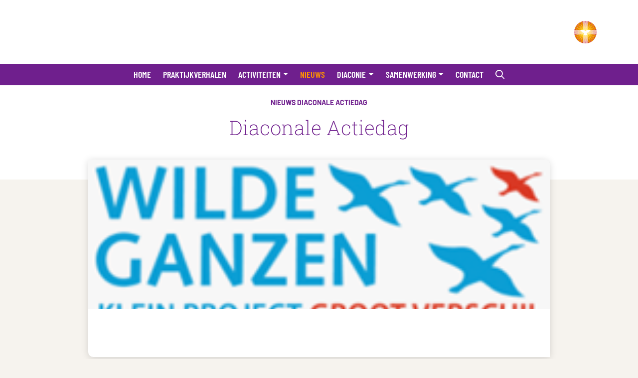

--- FILE ---
content_type: text/html; charset=UTF-8
request_url: https://diaconie.pknzwolle.nl/nieuws/diaconale-actiedag/
body_size: 10387
content:
<!Doctype html>
<html lang="nl-NL">

<head>
    <meta charset="UTF-8">
    <meta name="viewport" content="width=device-width, initial-scale=1">
    <meta http-equiv="X-UA-Compatible" content="IE=edge">
    <link rel="profile" href="https://gmpg.org/xfn/11">


    <meta name='robots' content='index, follow, max-image-preview:large, max-snippet:-1, max-video-preview:-1' />

	<!-- This site is optimized with the Yoast SEO plugin v26.7 - https://yoast.com/wordpress/plugins/seo/ -->
	<title>Diaconale Actiedag - PGZ Diaconie</title>
	<link rel="canonical" href="https://diaconie.pknzwolle.nl/nieuws/diaconale-actiedag/" />
	<meta property="og:locale" content="nl_NL" />
	<meta property="og:type" content="article" />
	<meta property="og:title" content="Diaconale Actiedag - PGZ Diaconie" />
	<meta property="og:url" content="https://diaconie.pknzwolle.nl/nieuws/diaconale-actiedag/" />
	<meta property="og:site_name" content="PGZ Diaconie" />
	<meta property="article:modified_time" content="2023-12-15T11:44:46+00:00" />
	<meta property="og:image" content="https://media.pknzwolle.nl/wp-content/uploads/sites/15/2022/10/06170445/Wilde-ganzen.png" />
	<meta property="og:image:width" content="225" />
	<meta property="og:image:height" content="84" />
	<meta property="og:image:type" content="image/png" />
	<meta name="twitter:card" content="summary_large_image" />
	<script type="application/ld+json" class="yoast-schema-graph">{"@context":"https://schema.org","@graph":[{"@type":"WebPage","@id":"https://diaconie.pknzwolle.nl/nieuws/diaconale-actiedag/","url":"https://diaconie.pknzwolle.nl/nieuws/diaconale-actiedag/","name":"Diaconale Actiedag - PGZ Diaconie","isPartOf":{"@id":"https://diaconie.pknzwolle.nl/#website"},"primaryImageOfPage":{"@id":"https://diaconie.pknzwolle.nl/nieuws/diaconale-actiedag/#primaryimage"},"image":{"@id":"https://diaconie.pknzwolle.nl/nieuws/diaconale-actiedag/#primaryimage"},"thumbnailUrl":"https://media.pknzwolle.nl/wp-content/uploads/sites/15/2022/10/06170445/Wilde-ganzen.png","datePublished":"2022-10-18T09:27:35+00:00","dateModified":"2023-12-15T11:44:46+00:00","breadcrumb":{"@id":"https://diaconie.pknzwolle.nl/nieuws/diaconale-actiedag/#breadcrumb"},"inLanguage":"nl-NL","potentialAction":[{"@type":"ReadAction","target":["https://diaconie.pknzwolle.nl/nieuws/diaconale-actiedag/"]}]},{"@type":"ImageObject","inLanguage":"nl-NL","@id":"https://diaconie.pknzwolle.nl/nieuws/diaconale-actiedag/#primaryimage","url":"https://media.pknzwolle.nl/wp-content/uploads/sites/15/2022/10/06170445/Wilde-ganzen.png","contentUrl":"https://media.pknzwolle.nl/wp-content/uploads/sites/15/2022/10/06170445/Wilde-ganzen.png","width":225,"height":84},{"@type":"BreadcrumbList","@id":"https://diaconie.pknzwolle.nl/nieuws/diaconale-actiedag/#breadcrumb","itemListElement":[{"@type":"ListItem","position":1,"name":"Nieuws","item":"https://diaconie.pknzwolle.nl/nieuws/"},{"@type":"ListItem","position":2,"name":"Diaconale Actiedag"}]},{"@type":"WebSite","@id":"https://diaconie.pknzwolle.nl/#website","url":"https://diaconie.pknzwolle.nl/","name":"PGZ Diaconie","description":"Diaconie Protestantse Gemeente Zwolle","potentialAction":[{"@type":"SearchAction","target":{"@type":"EntryPoint","urlTemplate":"https://diaconie.pknzwolle.nl/?s={search_term_string}"},"query-input":{"@type":"PropertyValueSpecification","valueRequired":true,"valueName":"search_term_string"}}],"inLanguage":"nl-NL"}]}</script>
	<!-- / Yoast SEO plugin. -->


<link rel="alternate" type="application/rss+xml" title="PGZ Diaconie &raquo; feed" href="https://diaconie.pknzwolle.nl/feed/" />
<link rel="alternate" type="application/rss+xml" title="PGZ Diaconie &raquo; reacties feed" href="https://diaconie.pknzwolle.nl/comments/feed/" />
<link rel="alternate" title="oEmbed (JSON)" type="application/json+oembed" href="https://diaconie.pknzwolle.nl/wp-json/oembed/1.0/embed?url=https%3A%2F%2Fdiaconie.pknzwolle.nl%2Fnieuws%2Fdiaconale-actiedag%2F" />
<link rel="alternate" title="oEmbed (XML)" type="text/xml+oembed" href="https://diaconie.pknzwolle.nl/wp-json/oembed/1.0/embed?url=https%3A%2F%2Fdiaconie.pknzwolle.nl%2Fnieuws%2Fdiaconale-actiedag%2F&#038;format=xml" />
<style id='wp-img-auto-sizes-contain-inline-css' type='text/css'>
img:is([sizes=auto i],[sizes^="auto," i]){contain-intrinsic-size:3000px 1500px}
/*# sourceURL=wp-img-auto-sizes-contain-inline-css */
</style>
<link rel='stylesheet' id='wpra-lightbox-css' href='https://pknzwolle.nl/app/plugins/wp-rss-aggregator/core/css/jquery-colorbox.css?ver=1.4.33' type='text/css' media='all' />
<style id='wp-emoji-styles-inline-css' type='text/css'>

	img.wp-smiley, img.emoji {
		display: inline !important;
		border: none !important;
		box-shadow: none !important;
		height: 1em !important;
		width: 1em !important;
		margin: 0 0.07em !important;
		vertical-align: -0.1em !important;
		background: none !important;
		padding: 0 !important;
	}
/*# sourceURL=wp-emoji-styles-inline-css */
</style>
<style id='wp-block-library-inline-css' type='text/css'>
:root{--wp-block-synced-color:#7a00df;--wp-block-synced-color--rgb:122,0,223;--wp-bound-block-color:var(--wp-block-synced-color);--wp-editor-canvas-background:#ddd;--wp-admin-theme-color:#007cba;--wp-admin-theme-color--rgb:0,124,186;--wp-admin-theme-color-darker-10:#006ba1;--wp-admin-theme-color-darker-10--rgb:0,107,160.5;--wp-admin-theme-color-darker-20:#005a87;--wp-admin-theme-color-darker-20--rgb:0,90,135;--wp-admin-border-width-focus:2px}@media (min-resolution:192dpi){:root{--wp-admin-border-width-focus:1.5px}}.wp-element-button{cursor:pointer}:root .has-very-light-gray-background-color{background-color:#eee}:root .has-very-dark-gray-background-color{background-color:#313131}:root .has-very-light-gray-color{color:#eee}:root .has-very-dark-gray-color{color:#313131}:root .has-vivid-green-cyan-to-vivid-cyan-blue-gradient-background{background:linear-gradient(135deg,#00d084,#0693e3)}:root .has-purple-crush-gradient-background{background:linear-gradient(135deg,#34e2e4,#4721fb 50%,#ab1dfe)}:root .has-hazy-dawn-gradient-background{background:linear-gradient(135deg,#faaca8,#dad0ec)}:root .has-subdued-olive-gradient-background{background:linear-gradient(135deg,#fafae1,#67a671)}:root .has-atomic-cream-gradient-background{background:linear-gradient(135deg,#fdd79a,#004a59)}:root .has-nightshade-gradient-background{background:linear-gradient(135deg,#330968,#31cdcf)}:root .has-midnight-gradient-background{background:linear-gradient(135deg,#020381,#2874fc)}:root{--wp--preset--font-size--normal:16px;--wp--preset--font-size--huge:42px}.has-regular-font-size{font-size:1em}.has-larger-font-size{font-size:2.625em}.has-normal-font-size{font-size:var(--wp--preset--font-size--normal)}.has-huge-font-size{font-size:var(--wp--preset--font-size--huge)}.has-text-align-center{text-align:center}.has-text-align-left{text-align:left}.has-text-align-right{text-align:right}.has-fit-text{white-space:nowrap!important}#end-resizable-editor-section{display:none}.aligncenter{clear:both}.items-justified-left{justify-content:flex-start}.items-justified-center{justify-content:center}.items-justified-right{justify-content:flex-end}.items-justified-space-between{justify-content:space-between}.screen-reader-text{border:0;clip-path:inset(50%);height:1px;margin:-1px;overflow:hidden;padding:0;position:absolute;width:1px;word-wrap:normal!important}.screen-reader-text:focus{background-color:#ddd;clip-path:none;color:#444;display:block;font-size:1em;height:auto;left:5px;line-height:normal;padding:15px 23px 14px;text-decoration:none;top:5px;width:auto;z-index:100000}html :where(.has-border-color){border-style:solid}html :where([style*=border-top-color]){border-top-style:solid}html :where([style*=border-right-color]){border-right-style:solid}html :where([style*=border-bottom-color]){border-bottom-style:solid}html :where([style*=border-left-color]){border-left-style:solid}html :where([style*=border-width]){border-style:solid}html :where([style*=border-top-width]){border-top-style:solid}html :where([style*=border-right-width]){border-right-style:solid}html :where([style*=border-bottom-width]){border-bottom-style:solid}html :where([style*=border-left-width]){border-left-style:solid}html :where(img[class*=wp-image-]){height:auto;max-width:100%}:where(figure){margin:0 0 1em}html :where(.is-position-sticky){--wp-admin--admin-bar--position-offset:var(--wp-admin--admin-bar--height,0px)}@media screen and (max-width:600px){html :where(.is-position-sticky){--wp-admin--admin-bar--position-offset:0px}}

/*# sourceURL=wp-block-library-inline-css */
</style><style id='wp-block-paragraph-inline-css' type='text/css'>
.is-small-text{font-size:.875em}.is-regular-text{font-size:1em}.is-large-text{font-size:2.25em}.is-larger-text{font-size:3em}.has-drop-cap:not(:focus):first-letter{float:left;font-size:8.4em;font-style:normal;font-weight:100;line-height:.68;margin:.05em .1em 0 0;text-transform:uppercase}body.rtl .has-drop-cap:not(:focus):first-letter{float:none;margin-left:.1em}p.has-drop-cap.has-background{overflow:hidden}:root :where(p.has-background){padding:1.25em 2.375em}:where(p.has-text-color:not(.has-link-color)) a{color:inherit}p.has-text-align-left[style*="writing-mode:vertical-lr"],p.has-text-align-right[style*="writing-mode:vertical-rl"]{rotate:180deg}
/*# sourceURL=https://diaconie.pknzwolle.nl/wp/wp-includes/blocks/paragraph/style.min.css */
</style>
<style id='global-styles-inline-css' type='text/css'>
:root{--wp--preset--aspect-ratio--square: 1;--wp--preset--aspect-ratio--4-3: 4/3;--wp--preset--aspect-ratio--3-4: 3/4;--wp--preset--aspect-ratio--3-2: 3/2;--wp--preset--aspect-ratio--2-3: 2/3;--wp--preset--aspect-ratio--16-9: 16/9;--wp--preset--aspect-ratio--9-16: 9/16;--wp--preset--color--black: #000000;--wp--preset--color--cyan-bluish-gray: #abb8c3;--wp--preset--color--white: #ffffff;--wp--preset--color--pale-pink: #f78da7;--wp--preset--color--vivid-red: #cf2e2e;--wp--preset--color--luminous-vivid-orange: #ff6900;--wp--preset--color--luminous-vivid-amber: #fcb900;--wp--preset--color--light-green-cyan: #7bdcb5;--wp--preset--color--vivid-green-cyan: #00d084;--wp--preset--color--pale-cyan-blue: #8ed1fc;--wp--preset--color--vivid-cyan-blue: #0693e3;--wp--preset--color--vivid-purple: #9b51e0;--wp--preset--gradient--vivid-cyan-blue-to-vivid-purple: linear-gradient(135deg,rgb(6,147,227) 0%,rgb(155,81,224) 100%);--wp--preset--gradient--light-green-cyan-to-vivid-green-cyan: linear-gradient(135deg,rgb(122,220,180) 0%,rgb(0,208,130) 100%);--wp--preset--gradient--luminous-vivid-amber-to-luminous-vivid-orange: linear-gradient(135deg,rgb(252,185,0) 0%,rgb(255,105,0) 100%);--wp--preset--gradient--luminous-vivid-orange-to-vivid-red: linear-gradient(135deg,rgb(255,105,0) 0%,rgb(207,46,46) 100%);--wp--preset--gradient--very-light-gray-to-cyan-bluish-gray: linear-gradient(135deg,rgb(238,238,238) 0%,rgb(169,184,195) 100%);--wp--preset--gradient--cool-to-warm-spectrum: linear-gradient(135deg,rgb(74,234,220) 0%,rgb(151,120,209) 20%,rgb(207,42,186) 40%,rgb(238,44,130) 60%,rgb(251,105,98) 80%,rgb(254,248,76) 100%);--wp--preset--gradient--blush-light-purple: linear-gradient(135deg,rgb(255,206,236) 0%,rgb(152,150,240) 100%);--wp--preset--gradient--blush-bordeaux: linear-gradient(135deg,rgb(254,205,165) 0%,rgb(254,45,45) 50%,rgb(107,0,62) 100%);--wp--preset--gradient--luminous-dusk: linear-gradient(135deg,rgb(255,203,112) 0%,rgb(199,81,192) 50%,rgb(65,88,208) 100%);--wp--preset--gradient--pale-ocean: linear-gradient(135deg,rgb(255,245,203) 0%,rgb(182,227,212) 50%,rgb(51,167,181) 100%);--wp--preset--gradient--electric-grass: linear-gradient(135deg,rgb(202,248,128) 0%,rgb(113,206,126) 100%);--wp--preset--gradient--midnight: linear-gradient(135deg,rgb(2,3,129) 0%,rgb(40,116,252) 100%);--wp--preset--font-size--small: 13px;--wp--preset--font-size--medium: 20px;--wp--preset--font-size--large: 36px;--wp--preset--font-size--x-large: 42px;--wp--preset--spacing--20: 0.44rem;--wp--preset--spacing--30: 0.67rem;--wp--preset--spacing--40: 1rem;--wp--preset--spacing--50: 1.5rem;--wp--preset--spacing--60: 2.25rem;--wp--preset--spacing--70: 3.38rem;--wp--preset--spacing--80: 5.06rem;--wp--preset--shadow--natural: 6px 6px 9px rgba(0, 0, 0, 0.2);--wp--preset--shadow--deep: 12px 12px 50px rgba(0, 0, 0, 0.4);--wp--preset--shadow--sharp: 6px 6px 0px rgba(0, 0, 0, 0.2);--wp--preset--shadow--outlined: 6px 6px 0px -3px rgb(255, 255, 255), 6px 6px rgb(0, 0, 0);--wp--preset--shadow--crisp: 6px 6px 0px rgb(0, 0, 0);}:where(.is-layout-flex){gap: 0.5em;}:where(.is-layout-grid){gap: 0.5em;}body .is-layout-flex{display: flex;}.is-layout-flex{flex-wrap: wrap;align-items: center;}.is-layout-flex > :is(*, div){margin: 0;}body .is-layout-grid{display: grid;}.is-layout-grid > :is(*, div){margin: 0;}:where(.wp-block-columns.is-layout-flex){gap: 2em;}:where(.wp-block-columns.is-layout-grid){gap: 2em;}:where(.wp-block-post-template.is-layout-flex){gap: 1.25em;}:where(.wp-block-post-template.is-layout-grid){gap: 1.25em;}.has-black-color{color: var(--wp--preset--color--black) !important;}.has-cyan-bluish-gray-color{color: var(--wp--preset--color--cyan-bluish-gray) !important;}.has-white-color{color: var(--wp--preset--color--white) !important;}.has-pale-pink-color{color: var(--wp--preset--color--pale-pink) !important;}.has-vivid-red-color{color: var(--wp--preset--color--vivid-red) !important;}.has-luminous-vivid-orange-color{color: var(--wp--preset--color--luminous-vivid-orange) !important;}.has-luminous-vivid-amber-color{color: var(--wp--preset--color--luminous-vivid-amber) !important;}.has-light-green-cyan-color{color: var(--wp--preset--color--light-green-cyan) !important;}.has-vivid-green-cyan-color{color: var(--wp--preset--color--vivid-green-cyan) !important;}.has-pale-cyan-blue-color{color: var(--wp--preset--color--pale-cyan-blue) !important;}.has-vivid-cyan-blue-color{color: var(--wp--preset--color--vivid-cyan-blue) !important;}.has-vivid-purple-color{color: var(--wp--preset--color--vivid-purple) !important;}.has-black-background-color{background-color: var(--wp--preset--color--black) !important;}.has-cyan-bluish-gray-background-color{background-color: var(--wp--preset--color--cyan-bluish-gray) !important;}.has-white-background-color{background-color: var(--wp--preset--color--white) !important;}.has-pale-pink-background-color{background-color: var(--wp--preset--color--pale-pink) !important;}.has-vivid-red-background-color{background-color: var(--wp--preset--color--vivid-red) !important;}.has-luminous-vivid-orange-background-color{background-color: var(--wp--preset--color--luminous-vivid-orange) !important;}.has-luminous-vivid-amber-background-color{background-color: var(--wp--preset--color--luminous-vivid-amber) !important;}.has-light-green-cyan-background-color{background-color: var(--wp--preset--color--light-green-cyan) !important;}.has-vivid-green-cyan-background-color{background-color: var(--wp--preset--color--vivid-green-cyan) !important;}.has-pale-cyan-blue-background-color{background-color: var(--wp--preset--color--pale-cyan-blue) !important;}.has-vivid-cyan-blue-background-color{background-color: var(--wp--preset--color--vivid-cyan-blue) !important;}.has-vivid-purple-background-color{background-color: var(--wp--preset--color--vivid-purple) !important;}.has-black-border-color{border-color: var(--wp--preset--color--black) !important;}.has-cyan-bluish-gray-border-color{border-color: var(--wp--preset--color--cyan-bluish-gray) !important;}.has-white-border-color{border-color: var(--wp--preset--color--white) !important;}.has-pale-pink-border-color{border-color: var(--wp--preset--color--pale-pink) !important;}.has-vivid-red-border-color{border-color: var(--wp--preset--color--vivid-red) !important;}.has-luminous-vivid-orange-border-color{border-color: var(--wp--preset--color--luminous-vivid-orange) !important;}.has-luminous-vivid-amber-border-color{border-color: var(--wp--preset--color--luminous-vivid-amber) !important;}.has-light-green-cyan-border-color{border-color: var(--wp--preset--color--light-green-cyan) !important;}.has-vivid-green-cyan-border-color{border-color: var(--wp--preset--color--vivid-green-cyan) !important;}.has-pale-cyan-blue-border-color{border-color: var(--wp--preset--color--pale-cyan-blue) !important;}.has-vivid-cyan-blue-border-color{border-color: var(--wp--preset--color--vivid-cyan-blue) !important;}.has-vivid-purple-border-color{border-color: var(--wp--preset--color--vivid-purple) !important;}.has-vivid-cyan-blue-to-vivid-purple-gradient-background{background: var(--wp--preset--gradient--vivid-cyan-blue-to-vivid-purple) !important;}.has-light-green-cyan-to-vivid-green-cyan-gradient-background{background: var(--wp--preset--gradient--light-green-cyan-to-vivid-green-cyan) !important;}.has-luminous-vivid-amber-to-luminous-vivid-orange-gradient-background{background: var(--wp--preset--gradient--luminous-vivid-amber-to-luminous-vivid-orange) !important;}.has-luminous-vivid-orange-to-vivid-red-gradient-background{background: var(--wp--preset--gradient--luminous-vivid-orange-to-vivid-red) !important;}.has-very-light-gray-to-cyan-bluish-gray-gradient-background{background: var(--wp--preset--gradient--very-light-gray-to-cyan-bluish-gray) !important;}.has-cool-to-warm-spectrum-gradient-background{background: var(--wp--preset--gradient--cool-to-warm-spectrum) !important;}.has-blush-light-purple-gradient-background{background: var(--wp--preset--gradient--blush-light-purple) !important;}.has-blush-bordeaux-gradient-background{background: var(--wp--preset--gradient--blush-bordeaux) !important;}.has-luminous-dusk-gradient-background{background: var(--wp--preset--gradient--luminous-dusk) !important;}.has-pale-ocean-gradient-background{background: var(--wp--preset--gradient--pale-ocean) !important;}.has-electric-grass-gradient-background{background: var(--wp--preset--gradient--electric-grass) !important;}.has-midnight-gradient-background{background: var(--wp--preset--gradient--midnight) !important;}.has-small-font-size{font-size: var(--wp--preset--font-size--small) !important;}.has-medium-font-size{font-size: var(--wp--preset--font-size--medium) !important;}.has-large-font-size{font-size: var(--wp--preset--font-size--large) !important;}.has-x-large-font-size{font-size: var(--wp--preset--font-size--x-large) !important;}
/*# sourceURL=global-styles-inline-css */
</style>

<style id='classic-theme-styles-inline-css' type='text/css'>
/*! This file is auto-generated */
.wp-block-button__link{color:#fff;background-color:#32373c;border-radius:9999px;box-shadow:none;text-decoration:none;padding:calc(.667em + 2px) calc(1.333em + 2px);font-size:1.125em}.wp-block-file__button{background:#32373c;color:#fff;text-decoration:none}
/*# sourceURL=/wp-includes/css/classic-themes.min.css */
</style>
<link rel='stylesheet' id='contact-form-7-css' href='https://pknzwolle.nl/app/plugins/contact-form-7/includes/css/styles.css?ver=6.1.4' type='text/css' media='all' />
<link rel='stylesheet' id='_wiljeonline_starter-style-css' href='https://pknzwolle.nl/app/themes/pgz-diaconie-theme/assets/css/style.min.css?ver=2.0' type='text/css' media='all' />
<link rel='stylesheet' id='cf7cf-style-css' href='https://pknzwolle.nl/app/plugins/cf7-conditional-fields/style.css?ver=2.6.7' type='text/css' media='all' />
<script type="text/javascript" src="https://pknzwolle.nl/app/themes/pgz-diaconie-theme/assets/js/vendor/ics.deps.min.js?ver=6.9" id="wilje_ics_deps-js"></script>
<script type="text/javascript" src="https://pknzwolle.nl/app/themes/pgz-diaconie-theme/assets/js/vendor/ics.min.js?ver=6.9" id="wilje_ics-js"></script>
<script type="text/javascript" src="https://diaconie.pknzwolle.nl/wp/wp-includes/js/jquery/jquery.min.js?ver=3.7.1" id="jquery-core-js"></script>
<link rel="https://api.w.org/" href="https://diaconie.pknzwolle.nl/wp-json/" /><link rel="alternate" title="JSON" type="application/json" href="https://diaconie.pknzwolle.nl/wp-json/wp/v2/nieuws/1731" /><link rel="EditURI" type="application/rsd+xml" title="RSD" href="https://diaconie.pknzwolle.nl/wp/xmlrpc.php?rsd" />
<meta name="generator" content="WordPress 6.9" />
<link rel='shortlink' href='https://diaconie.pknzwolle.nl/?p=1731' />
<style type="text/css">.recentcomments a{display:inline !important;padding:0 !important;margin:0 !important;}</style>
    <!-- Insert Google Analytics tracking code if available -->
    
</head>

<body class="wp-singular nieuws-template-default single single-nieuws postid-1731 wp-theme-pgz-diaconie-theme">

    <!-- Google Tag Manager -->
        <!-- END Google Tag Manager -->

    <div id="page" class="site">

        <div class="top-header-wrapper py-4">
            <div class="container">
                <div class="row">
                    <div class="col d-flex justify-content-between align-items-center">
                        <div class="brand-wrapper">
                            <a href="https://diaconie.pknzwolle.nl/">
                                <div class="img-wrapper">
                                                                    </div>
                            </a>
                        </div>
                        <div class="pgz-brand-wrapper">
                            <a href="https://pknzwolle.nl/" target="_blank">
                                                                <img src="https://pknzwolle.nl/app/themes/pgz-diaconie-theme/assets/img/pgz-icon.svg" alt="PGZ Diaconie">
                            </a>
                        </div>
                    </div>
                </div>
            </div>
        </div>


        <header id="masthead" class="site-header sticky-lg-top" role="banner">
            <div class="container">
                <div class="row">
                    <div class="col-12">
                        <nav class="navbar navbar-expand-lg p-0">
                            <a class="search-menu nav-link d-lg-none" data-bs-toggle="modal" data-bs-target="#search">
                                <i class="fa-regular fa-magnifying-glass"></i>
                            </a>
                            <button class="navbar-toggler hamburger hamburger--3dx" type="button" data-bs-toggle="collapse" data-bs-target="#main-nav" aria-controls="" aria-expanded="false" aria-label="Toggle navigation">
                                <span class="hamburger-box">
                                    <span class="hamburger-inner"></span>
                                </span>
                            </button>

                            <div id="main-nav" class="collapse navbar-collapse justify-content-center"><ul id="menu-main" class="navbar-nav"><li itemscope="itemscope" itemtype="https://www.schema.org/SiteNavigationElement" id="menu-item-44" class="menu-item menu-item-type-post_type menu-item-object-page menu-item-home menu-item-44 nav-item "><a title="Home" href="https://diaconie.pknzwolle.nl/" class="nav-link">Home</a></li>
<li itemscope="itemscope" itemtype="https://www.schema.org/SiteNavigationElement" id="menu-item-1926" class="menu-item menu-item-type-post_type_archive menu-item-object-blog menu-item-1926 nav-item "><a title="Praktijkverhalen" href="https://diaconie.pknzwolle.nl/blog/" class="nav-link">Praktijkverhalen</a></li>
<li itemscope="itemscope" itemtype="https://www.schema.org/SiteNavigationElement" id="menu-item-78" class="menu-item menu-item-type-custom menu-item-object-custom menu-item-has-children dropdown menu-item-78 nav-item "><a title="Activiteiten" href="#" data-bs-toggle="dropdown" aria-haspopup="true" aria-expanded="false" class="dropdown-toggle nav-link" id="menu-item-dropdown-78">Activiteiten</a>
<ul class="dropdown-menu" aria-labelledby="menu-item-dropdown-78" role="menu">
	<li itemscope="itemscope" itemtype="https://www.schema.org/SiteNavigationElement" id="menu-item-2057" class="menu-item menu-item-type-post_type_archive menu-item-object-projecten menu-item-2057 nav-item "><a title="Projecten" href="https://diaconie.pknzwolle.nl/projecten/" class="dropdown-item">Projecten</a></li>
	<li itemscope="itemscope" itemtype="https://www.schema.org/SiteNavigationElement" id="menu-item-1931" class="menu-item menu-item-type-post_type menu-item-object-nieuws menu-item-1931 nav-item "><a title="Collecte doelen" href="https://diaconie.pknzwolle.nl/nieuws/collecte-doelen/" class="dropdown-item">Collecte doelen</a></li>
	<li itemscope="itemscope" itemtype="https://www.schema.org/SiteNavigationElement" id="menu-item-1927" class="menu-item menu-item-type-post_type_archive menu-item-object-agenda menu-item-1927 nav-item "><a title="Diaconale agenda" href="https://diaconie.pknzwolle.nl/agenda/" class="dropdown-item">Diaconale agenda</a></li>
	<li itemscope="itemscope" itemtype="https://www.schema.org/SiteNavigationElement" id="menu-item-1930" class="menu-item menu-item-type-taxonomy menu-item-object-label_cat menu-item-1930 nav-item "><a title="Diaconale bibliotheek" href="https://diaconie.pknzwolle.nl/category/diaconale-bibliotheek/" class="dropdown-item">Diaconale bibliotheek</a></li>
</ul>
</li>
<li itemscope="itemscope" itemtype="https://www.schema.org/SiteNavigationElement" id="menu-item-1934" class="menu-item menu-item-type-post_type_archive menu-item-object-nieuws menu-item-1934 nav-item current-menu-item active"><a title="Nieuws" href="https://diaconie.pknzwolle.nl/nieuws/" class="nav-link">Nieuws</a></li>
<li itemscope="itemscope" itemtype="https://www.schema.org/SiteNavigationElement" id="menu-item-49" class="menu-item menu-item-type-post_type menu-item-object-page menu-item-has-children dropdown menu-item-49 nav-item "><a title="Diaconie" href="#" data-bs-toggle="dropdown" aria-haspopup="true" aria-expanded="false" class="dropdown-toggle nav-link" id="menu-item-dropdown-49">Diaconie</a>
<ul class="dropdown-menu" aria-labelledby="menu-item-dropdown-49" role="menu">
	<li itemscope="itemscope" itemtype="https://www.schema.org/SiteNavigationElement" id="menu-item-169" class="menu-item menu-item-type-post_type menu-item-object-page menu-item-169 nav-item "><a title="Diaconaat uitgelegd" href="https://diaconie.pknzwolle.nl/over-diaconie/" class="dropdown-item">Diaconaat uitgelegd</a></li>
	<li itemscope="itemscope" itemtype="https://www.schema.org/SiteNavigationElement" id="menu-item-1510" class="menu-item menu-item-type-custom menu-item-object-custom menu-item-1510 nav-item "><a title="Diaconaal Consulent" href="https://diaconie.pknzwolle.nl/diaconaal-consulent/" class="dropdown-item">Diaconaal Consulent</a></li>
	<li itemscope="itemscope" itemtype="https://www.schema.org/SiteNavigationElement" id="menu-item-64" class="menu-item menu-item-type-post_type menu-item-object-page menu-item-64 nav-item "><a title="Beleid, financiën en ANBI" href="https://diaconie.pknzwolle.nl/over-diaconie/anbi/" class="dropdown-item">Beleid, financiën en ANBI</a></li>
</ul>
</li>
<li itemscope="itemscope" itemtype="https://www.schema.org/SiteNavigationElement" id="menu-item-67" class="menu-item menu-item-type-post_type menu-item-object-page menu-item-has-children dropdown menu-item-67 nav-item "><a title="Samenwerking" href="#" data-bs-toggle="dropdown" aria-haspopup="true" aria-expanded="false" class="dropdown-toggle nav-link" id="menu-item-dropdown-67">Samenwerking</a>
<ul class="dropdown-menu" aria-labelledby="menu-item-dropdown-67" role="menu">
	<li itemscope="itemscope" itemtype="https://www.schema.org/SiteNavigationElement" id="menu-item-1513" class="menu-item menu-item-type-custom menu-item-object-custom menu-item-1513 nav-item "><a title="Kernpartners" href="https://diaconie.pknzwolle.nl/over-diaconie/structuur/" class="dropdown-item">Kernpartners</a></li>
	<li itemscope="itemscope" itemtype="https://www.schema.org/SiteNavigationElement" id="menu-item-1512" class="menu-item menu-item-type-custom menu-item-object-custom menu-item-1512 nav-item "><a title="Partner van de maand" href="https://diaconie.pknzwolle.nl/partner-van-de-maand/" class="dropdown-item">Partner van de maand</a></li>
	<li itemscope="itemscope" itemtype="https://www.schema.org/SiteNavigationElement" id="menu-item-191" class="menu-item menu-item-type-custom menu-item-object-custom menu-item-has-children dropdown menu-item-191 nav-item "><a title="Wijkdiaconieën" href="#" class="dropdown-item">Wijkdiaconieën</a>
	<ul class="dropdown-menu" aria-labelledby="menu-item-dropdown-67" role="menu">
		<li itemscope="itemscope" itemtype="https://www.schema.org/SiteNavigationElement" id="menu-item-192" class="menu-item menu-item-type-post_type menu-item-object-wijken menu-item-192 nav-item "><a title="Adventskerk" href="https://diaconie.pknzwolle.nl/wijken/adventskerk/" class="dropdown-item">Adventskerk</a></li>
		<li itemscope="itemscope" itemtype="https://www.schema.org/SiteNavigationElement" id="menu-item-314" class="menu-item menu-item-type-post_type menu-item-object-page menu-item-314 nav-item "><a title="Jeruzalemkerk" href="https://diaconie.pknzwolle.nl/wijkdiaconie-jeruzalemkerk/" class="dropdown-item">Jeruzalemkerk</a></li>
		<li itemscope="itemscope" itemtype="https://www.schema.org/SiteNavigationElement" id="menu-item-318" class="menu-item menu-item-type-post_type menu-item-object-page menu-item-318 nav-item "><a title="Oosterkerk" href="https://diaconie.pknzwolle.nl/oosterkerk/" class="dropdown-item">Oosterkerk</a></li>
		<li itemscope="itemscope" itemtype="https://www.schema.org/SiteNavigationElement" id="menu-item-325" class="menu-item menu-item-type-post_type menu-item-object-page menu-item-325 nav-item "><a title="Open Kring" href="https://diaconie.pknzwolle.nl/open-kring/" class="dropdown-item">Open Kring</a></li>
		<li itemscope="itemscope" itemtype="https://www.schema.org/SiteNavigationElement" id="menu-item-329" class="menu-item menu-item-type-post_type menu-item-object-page menu-item-329 nav-item "><a title="Sionskerk" href="https://diaconie.pknzwolle.nl/sionskerk/" class="dropdown-item">Sionskerk</a></li>
		<li itemscope="itemscope" itemtype="https://www.schema.org/SiteNavigationElement" id="menu-item-326" class="menu-item menu-item-type-post_type menu-item-object-page menu-item-326 nav-item "><a title="Stinskerk" href="https://diaconie.pknzwolle.nl/stinskerk/" class="dropdown-item">Stinskerk</a></li>
	</ul>
</li>
</ul>
</li>
<li itemscope="itemscope" itemtype="https://www.schema.org/SiteNavigationElement" id="menu-item-426" class="menu-item menu-item-type-post_type menu-item-object-page menu-item-426 nav-item "><a title="Contact" href="https://diaconie.pknzwolle.nl/contact/contactgegevens/" class="nav-link">Contact</a></li>

        <li class="menu-item nav-item d-none d-lg-inline "> 
            <a class="search-menu nav-link" data-bs-toggle="modal" data-bs-target="#search">
                <i class="fa-regular fa-magnifying-glass"></i>
            </a>
        </li></ul></div>                        </nav>
                    </div>
                </div>
            </div>
        </header><!-- #masthead -->

        <!-- Modal -->
        <div class="modal fade px-4" id="search" tabindex="-1" aria-labelledby="search" aria-hidden="true">
            <div class="modal-dialog modal-lg">
                <div class="modal-content mt-5 mt-lg-0 ">
                    <div class="modal-header">
                        <div class="search-title">
                            <h2 class="mb-0">Wat zoekt u?</h2>
                        </div>
                        <a class="btn-close" data-bs-dismiss="modal" aria-label="Close"><i class="fa-regular fa-xmark"></i></a>
                    </div>
                    <div class="modal-body">
                        <form role="search" method="get" class="search-form" href="javascript:void(0)" action="https://diaconie.pknzwolle.nl/">
	<label>
	    <input type="search" class="search-field" placeholder="Zoeken …" value="" name="s"/>
	</label>
	</form>
                    </div>
                </div>
            </div>
        </div>

        
        <div id="content" class="site-content">


    <div class="title-header-wrapper">

    <div class="container">
        <div class="row">
            <div class="col text-center">
                <p id="breadcrumbs"><span><span><a href="https://diaconie.pknzwolle.nl/nieuws/">Nieuws</a></span>  <span class="breadcrumb_last" aria-current="page">Diaconale Actiedag</span></span></p>            </div>
        </div>
        <div class="row">
            <div class="col text-center">

                                    <h1 class="page-title">
                        Diaconale Actiedag                    </h1>
                
            </div>
        </div>
    </div>

</div>
    <div class="content-wrapper">
        
<div class="container mb-5">
    <div class="row">
        <div class="col-12 col-lg-10 col-xxl-8 mx-auto ">
            <div class="card overflow-hidden card-news-single position-relative">
                                <div class="img-wrapper">
                    <img width="225" height="84" src="https://media.pknzwolle.nl/wp-content/uploads/sites/15/2022/10/06170445/Wilde-ganzen.png" class="attachment-post-thumbnail size-post-thumbnail wp-post-image" alt="" decoding="async" />                </div>
                <div class="card-body">
                    <div class="text-wrapper">
                        
<div class="wp-block-pdf-viewer-block-standard" style="text-align:left"><div class="uploaded-pdf"><a href="https://diaconie.pknzwolle.nl/wp-content/uploads/2022/10/DIaconale-dag.pdf" data-width="" data-height=""></a></div></div>
                    </div>

                    
                    
                </div>
            </div>
        </div>



    </div>
</div>

<div class="more-news-wrapper pt-4 pb-5">
    <div class="container">
        <div class="row">
            <div class="col">
                <h2 class="title text-center">Meer nieuws</h2>
            </div>
        </div>

        <div class="row">


                            
                <div class="col-12 col-md-6 col-xxl-4 mb-4">
                    <div class="card news-card">
                                                    <a href="https://diaconie.pknzwolle.nl/labels/activiteiten" class="cat-label">Activiteiten</a>
                                                <div class="card-body">
                            <a href="https://diaconie.pknzwolle.nl/nieuws/koffiemorgens-op-de-pierik-beginnen-weer/" class="img-wrapper">
                                <img width="3264" height="2448" src="https://media.pknzwolle.nl/wp-content/uploads/sites/15/2019/10/06170541/Pierik-op-de-koffie-Foto.jpg" class="attachment-post-thumbnail size-post-thumbnail wp-post-image" alt="" decoding="async" fetchpriority="high" srcset="https://media.pknzwolle.nl/wp-content/uploads/sites/15/2019/10/06170541/Pierik-op-de-koffie-Foto.jpg 3264w, https://media.pknzwolle.nl/wp-content/uploads/sites/15/2019/10/06170541/Pierik-op-de-koffie-Foto-300x225.jpg 300w, https://media.pknzwolle.nl/wp-content/uploads/sites/15/2019/10/06170541/Pierik-op-de-koffie-Foto-768x576.jpg 768w, https://media.pknzwolle.nl/wp-content/uploads/sites/15/2019/10/06170541/Pierik-op-de-koffie-Foto-1024x768.jpg 1024w" sizes="(max-width: 3264px) 100vw, 3264px" />                            </a>
                            <div class="card-content-wrapper mb-4">
                                <h2> <a href="https://diaconie.pknzwolle.nl/nieuws/koffiemorgens-op-de-pierik-beginnen-weer/">Koffiemorgens op de Pierik beginnen weer!</a></h2>
                                <p>Nu de nodige versoepelingen zijn aangekondigd of ingevoerd, zijn we ook voorzichtig gaan denken over het hervatten van de koffiemorgens op de Pierik.Om te kijken of hiervoor de nodige animo bestaat, willen we eerst een ‘proefmorgen’ houden en wel op donderdag 22 juli a.s.De koffiemorgens beginnen om 10.00 uur en worden gehouden in het speeltuingebouw&#8230;</p>
                            </div>

                            <div class="readmore-wrapper mt-auto">
                                <a class="mt-4 d-block" href="https://diaconie.pknzwolle.nl/nieuws/koffiemorgens-op-de-pierik-beginnen-weer/">
                                    Lees het bericht
                                </a>
                            </div>
                        </div>
                    </div>
                </div>


                            
                <div class="col-12 col-md-6 col-xxl-4 mb-4">
                    <div class="card news-card">
                                                <div class="card-body">
                            <a href="https://diaconie.pknzwolle.nl/nieuws/afronding-project-straatmeisjes-in-ghana/" class="img-wrapper">
                                <img width="1200" height="800" src="https://media.pknzwolle.nl/wp-content/uploads/sites/15/2021/11/06170458/Project-straatmeisjes.jpg" class="attachment-post-thumbnail size-post-thumbnail wp-post-image" alt="" decoding="async" srcset="https://media.pknzwolle.nl/wp-content/uploads/sites/15/2021/11/06170458/Project-straatmeisjes.jpg 1200w, https://media.pknzwolle.nl/wp-content/uploads/sites/15/2021/11/06170458/Project-straatmeisjes-300x200.jpg 300w, https://media.pknzwolle.nl/wp-content/uploads/sites/15/2021/11/06170458/Project-straatmeisjes-1024x683.jpg 1024w, https://media.pknzwolle.nl/wp-content/uploads/sites/15/2021/11/06170458/Project-straatmeisjes-768x512.jpg 768w" sizes="(max-width: 1200px) 100vw, 1200px" />                            </a>
                            <div class="card-content-wrapper mb-4">
                                <h2> <a href="https://diaconie.pknzwolle.nl/nieuws/afronding-project-straatmeisjes-in-ghana/">Afronding project Straatmeisjes in Ghana</a></h2>
                                <p>We hebben onze actieve betrokkenheid bij het project Straatmeisjes in Ghana in een feestelijke dienst op 20 februari jl afgesloten. De financiële balans is intussen ook opgemaakt. Twee jaar activiteiten heeft het formidabele bedrag van € 13.335,97 opgebracht. Heel hartelijk dank voor uw bijdrage, ook namens de meisjes.ZWO-commissie Adventskerk-Oosterkerk</p>
                            </div>

                            <div class="readmore-wrapper mt-auto">
                                <a class="mt-4 d-block" href="https://diaconie.pknzwolle.nl/nieuws/afronding-project-straatmeisjes-in-ghana/">
                                    Lees het bericht
                                </a>
                            </div>
                        </div>
                    </div>
                </div>


                            
                <div class="col-12 col-md-6 col-xxl-4 mb-4">
                    <div class="card news-card">
                                                    <a href="https://diaconie.pknzwolle.nl/labels/armoede" class="cat-label">Armoede</a>
                                                <div class="card-body">
                            <a href="https://diaconie.pknzwolle.nl/nieuws/boek-armoe-de-baas/" class="img-wrapper">
                                <img width="250" height="310" src="https://media.pknzwolle.nl/wp-content/uploads/sites/15/2020/03/06170525/armoe-de-baas.jpg" class="attachment-post-thumbnail size-post-thumbnail wp-post-image" alt="" decoding="async" loading="lazy" srcset="https://media.pknzwolle.nl/wp-content/uploads/sites/15/2020/03/06170525/armoe-de-baas.jpg 250w, https://media.pknzwolle.nl/wp-content/uploads/sites/15/2020/03/06170525/armoe-de-baas-242x300.jpg 242w" sizes="auto, (max-width: 250px) 100vw, 250px" />                            </a>
                            <div class="card-content-wrapper mb-4">
                                <h2> <a href="https://diaconie.pknzwolle.nl/nieuws/boek-armoe-de-baas/">Boek: Armoe de baas!?</a></h2>
                                <p>Het perspectief van voedselbanken ‘De gemeente werkt vanuit de vraag waar je recht op hebt. De voedselbank kijkt naar wat iemand nodig heeft.’ Het boek Armoe de baas!? is opgebouwd uit drie delen.Eerst komen in &#8216;Stemmen van langszij&#8217; deelnemers aan het woord. Dit deel geeft een beeld van de dagelijkse werkelijkheid van de mensen die&#8230;</p>
                            </div>

                            <div class="readmore-wrapper mt-auto">
                                <a class="mt-4 d-block" href="https://diaconie.pknzwolle.nl/nieuws/boek-armoe-de-baas/">
                                    Lees het bericht
                                </a>
                            </div>
                        </div>
                    </div>
                </div>


            
        </div>
    </div>
</div>

<div class="container">
    <div class="row py-5">
        <div class="col-12 col-lg-10 col-xxl-8 mx-auto text-center">
            <a class="btn btn-primary" href="https://diaconie.pknzwolle.nl/nieuws">Terug naar overzicht</a>
        </div>
    </div>
</div>
        
        
        
        
    </div>





</div><!-- #content -->
</div><!-- #page -->

<footer class="footer">
    <div class="container">
        <div class="row">
            <div class="col-12 col-lg-3 mb-4 mb-lg-0">
                <h2>Contact</h2>
<p><strong>Diaconie Protestantse gemeente Zwolle<br />
</strong>Molenweg 241, 8012 WG Zwolle</p>
<p><a href="mailto:consulent-diaconie@pknzwolle.nl">consulent-diaconie@pknzwolle.nl</a><br />
038 – 421 75 96 / 06 – 1018 6422</p>
<p>RSIN/Fiscaal nummer: 007 358 349<br />
NL12RABO 03737 399 66</p>
            </div>
            <div class="col-12 col-lg-3 mb-4 mb-lg-0">
                <h2 class="p1">Over deze site</h2>
<p class="p1">De Diaconie van de Protestantse Gemeente Zwolle is een Algemeen Nut Beogende Instelling (ANBI).</p>
            </div>
            <div class="col-12 col-lg-3 mb-4 mb-lg-0">
                            </div>
            <div class="col-12 col-lg-3 d-flex justify-content-end">
                                                            <div class="footer-logo">
                            <img width="224" height="156" src="https://media.pknzwolle.nl/wp-content/uploads/sites/15/2023/12/15125025/anbi-algemeen-nut-beogende-instelling.png" class="attachment-full size-full" alt="" decoding="async" loading="lazy" />                        </div>
                                                </div>
        </div>

        <div class="row mt-6">
        <div class="col-12">
                <div class="pgz-brand-wrapper">
                    <a href="https://pknzwolle.nl/" target="_blank">
                                                <img src="https://pknzwolle.nl/app/themes/pgz-diaconie-theme/assets/img/pgz-brand-white.svg" alt="PGZ Diaconie">
                    </a>
                </div>
            </div>
        </div>
       
    </div>
</footer>

<div class="footer-bottom py-3">
    <div class="container">
        <div class="row">
            <div class="col text-center">
                © Copyright 2026 Protestantse Gemeente Zwolle | <a href="#">Algemene voorwaarden</a> | <a href="#">Privacyverklaring</a> | <a href="#">Toegankelijkheid</a> | Website: <a href="https://wiljeonline.nl/" target="_blank">Wilje Online</a>
            </div>
        </div>
    </div>
</div>

<script type="speculationrules">
{"prefetch":[{"source":"document","where":{"and":[{"href_matches":"/*"},{"not":{"href_matches":["/wp/wp-*.php","/wp/wp-admin/*","/app/uploads/sites/15/*","/app/*","/app/plugins/*","/app/themes/pgz-diaconie-theme/*","/*\\?(.+)"]}},{"not":{"selector_matches":"a[rel~=\"nofollow\"]"}},{"not":{"selector_matches":".no-prefetch, .no-prefetch a"}}]},"eagerness":"conservative"}]}
</script>
<script type="text/javascript" src="https://diaconie.pknzwolle.nl/wp/wp-includes/js/dist/hooks.min.js?ver=dd5603f07f9220ed27f1" id="wp-hooks-js"></script>
<script type="text/javascript" src="https://diaconie.pknzwolle.nl/wp/wp-includes/js/dist/i18n.min.js?ver=c26c3dc7bed366793375" id="wp-i18n-js"></script>
<script type="text/javascript" id="wp-i18n-js-after">
/* <![CDATA[ */
wp.i18n.setLocaleData( { 'text direction\u0004ltr': [ 'ltr' ] } );
//# sourceURL=wp-i18n-js-after
/* ]]> */
</script>
<script type="text/javascript" src="https://pknzwolle.nl/app/plugins/contact-form-7/includes/swv/js/index.js?ver=6.1.4" id="swv-js"></script>
<script type="text/javascript" id="contact-form-7-js-translations">
/* <![CDATA[ */
( function( domain, translations ) {
	var localeData = translations.locale_data[ domain ] || translations.locale_data.messages;
	localeData[""].domain = domain;
	wp.i18n.setLocaleData( localeData, domain );
} )( "contact-form-7", {"translation-revision-date":"2025-11-30 09:13:36+0000","generator":"GlotPress\/4.0.3","domain":"messages","locale_data":{"messages":{"":{"domain":"messages","plural-forms":"nplurals=2; plural=n != 1;","lang":"nl"},"This contact form is placed in the wrong place.":["Dit contactformulier staat op de verkeerde plek."],"Error:":["Fout:"]}},"comment":{"reference":"includes\/js\/index.js"}} );
//# sourceURL=contact-form-7-js-translations
/* ]]> */
</script>
<script type="text/javascript" id="contact-form-7-js-before">
/* <![CDATA[ */
var wpcf7 = {
    "api": {
        "root": "https:\/\/diaconie.pknzwolle.nl\/wp-json\/",
        "namespace": "contact-form-7\/v1"
    }
};
//# sourceURL=contact-form-7-js-before
/* ]]> */
</script>
<script type="text/javascript" src="https://pknzwolle.nl/app/plugins/contact-form-7/includes/js/index.js?ver=6.1.4" id="contact-form-7-js"></script>
<script type="text/javascript" src="https://pknzwolle.nl/app/themes/pgz-diaconie-theme/assets/js/script.min.js?ver=2.0" id="_wiljeonline_starter-scripts-js"></script>
<script type="text/javascript" id="wpcf7cf-scripts-js-extra">
/* <![CDATA[ */
var wpcf7cf_global_settings = {"ajaxurl":"https://diaconie.pknzwolle.nl/wp/wp-admin/admin-ajax.php"};
//# sourceURL=wpcf7cf-scripts-js-extra
/* ]]> */
</script>
<script type="text/javascript" src="https://pknzwolle.nl/app/plugins/cf7-conditional-fields/js/scripts.js?ver=2.6.7" id="wpcf7cf-scripts-js"></script>
<script type="text/javascript" src="https://www.google.com/recaptcha/api.js?render=6Ld-SsIUAAAAAIJ7XMKq7QAuEph5EX_gpFBK1xK3&amp;ver=3.0" id="google-recaptcha-js"></script>
<script type="text/javascript" src="https://diaconie.pknzwolle.nl/wp/wp-includes/js/dist/vendor/wp-polyfill.min.js?ver=3.15.0" id="wp-polyfill-js"></script>
<script type="text/javascript" id="wpcf7-recaptcha-js-before">
/* <![CDATA[ */
var wpcf7_recaptcha = {
    "sitekey": "6Ld-SsIUAAAAAIJ7XMKq7QAuEph5EX_gpFBK1xK3",
    "actions": {
        "homepage": "homepage",
        "contactform": "contactform"
    }
};
//# sourceURL=wpcf7-recaptcha-js-before
/* ]]> */
</script>
<script type="text/javascript" src="https://pknzwolle.nl/app/plugins/contact-form-7/modules/recaptcha/index.js?ver=6.1.4" id="wpcf7-recaptcha-js"></script>
<script id="wp-emoji-settings" type="application/json">
{"baseUrl":"https://s.w.org/images/core/emoji/17.0.2/72x72/","ext":".png","svgUrl":"https://s.w.org/images/core/emoji/17.0.2/svg/","svgExt":".svg","source":{"concatemoji":"https://diaconie.pknzwolle.nl/wp/wp-includes/js/wp-emoji-release.min.js?ver=6.9"}}
</script>
<script type="module">
/* <![CDATA[ */
/*! This file is auto-generated */
const a=JSON.parse(document.getElementById("wp-emoji-settings").textContent),o=(window._wpemojiSettings=a,"wpEmojiSettingsSupports"),s=["flag","emoji"];function i(e){try{var t={supportTests:e,timestamp:(new Date).valueOf()};sessionStorage.setItem(o,JSON.stringify(t))}catch(e){}}function c(e,t,n){e.clearRect(0,0,e.canvas.width,e.canvas.height),e.fillText(t,0,0);t=new Uint32Array(e.getImageData(0,0,e.canvas.width,e.canvas.height).data);e.clearRect(0,0,e.canvas.width,e.canvas.height),e.fillText(n,0,0);const a=new Uint32Array(e.getImageData(0,0,e.canvas.width,e.canvas.height).data);return t.every((e,t)=>e===a[t])}function p(e,t){e.clearRect(0,0,e.canvas.width,e.canvas.height),e.fillText(t,0,0);var n=e.getImageData(16,16,1,1);for(let e=0;e<n.data.length;e++)if(0!==n.data[e])return!1;return!0}function u(e,t,n,a){switch(t){case"flag":return n(e,"\ud83c\udff3\ufe0f\u200d\u26a7\ufe0f","\ud83c\udff3\ufe0f\u200b\u26a7\ufe0f")?!1:!n(e,"\ud83c\udde8\ud83c\uddf6","\ud83c\udde8\u200b\ud83c\uddf6")&&!n(e,"\ud83c\udff4\udb40\udc67\udb40\udc62\udb40\udc65\udb40\udc6e\udb40\udc67\udb40\udc7f","\ud83c\udff4\u200b\udb40\udc67\u200b\udb40\udc62\u200b\udb40\udc65\u200b\udb40\udc6e\u200b\udb40\udc67\u200b\udb40\udc7f");case"emoji":return!a(e,"\ud83e\u1fac8")}return!1}function f(e,t,n,a){let r;const o=(r="undefined"!=typeof WorkerGlobalScope&&self instanceof WorkerGlobalScope?new OffscreenCanvas(300,150):document.createElement("canvas")).getContext("2d",{willReadFrequently:!0}),s=(o.textBaseline="top",o.font="600 32px Arial",{});return e.forEach(e=>{s[e]=t(o,e,n,a)}),s}function r(e){var t=document.createElement("script");t.src=e,t.defer=!0,document.head.appendChild(t)}a.supports={everything:!0,everythingExceptFlag:!0},new Promise(t=>{let n=function(){try{var e=JSON.parse(sessionStorage.getItem(o));if("object"==typeof e&&"number"==typeof e.timestamp&&(new Date).valueOf()<e.timestamp+604800&&"object"==typeof e.supportTests)return e.supportTests}catch(e){}return null}();if(!n){if("undefined"!=typeof Worker&&"undefined"!=typeof OffscreenCanvas&&"undefined"!=typeof URL&&URL.createObjectURL&&"undefined"!=typeof Blob)try{var e="postMessage("+f.toString()+"("+[JSON.stringify(s),u.toString(),c.toString(),p.toString()].join(",")+"));",a=new Blob([e],{type:"text/javascript"});const r=new Worker(URL.createObjectURL(a),{name:"wpTestEmojiSupports"});return void(r.onmessage=e=>{i(n=e.data),r.terminate(),t(n)})}catch(e){}i(n=f(s,u,c,p))}t(n)}).then(e=>{for(const n in e)a.supports[n]=e[n],a.supports.everything=a.supports.everything&&a.supports[n],"flag"!==n&&(a.supports.everythingExceptFlag=a.supports.everythingExceptFlag&&a.supports[n]);var t;a.supports.everythingExceptFlag=a.supports.everythingExceptFlag&&!a.supports.flag,a.supports.everything||((t=a.source||{}).concatemoji?r(t.concatemoji):t.wpemoji&&t.twemoji&&(r(t.twemoji),r(t.wpemoji)))});
//# sourceURL=https://diaconie.pknzwolle.nl/wp/wp-includes/js/wp-emoji-loader.min.js
/* ]]> */
</script>

</body>

</html>

--- FILE ---
content_type: text/html; charset=utf-8
request_url: https://www.google.com/recaptcha/api2/anchor?ar=1&k=6Ld-SsIUAAAAAIJ7XMKq7QAuEph5EX_gpFBK1xK3&co=aHR0cHM6Ly9kaWFjb25pZS5wa256d29sbGUubmw6NDQz&hl=en&v=PoyoqOPhxBO7pBk68S4YbpHZ&size=invisible&anchor-ms=20000&execute-ms=30000&cb=ua1mqiuwnwd5
body_size: 48628
content:
<!DOCTYPE HTML><html dir="ltr" lang="en"><head><meta http-equiv="Content-Type" content="text/html; charset=UTF-8">
<meta http-equiv="X-UA-Compatible" content="IE=edge">
<title>reCAPTCHA</title>
<style type="text/css">
/* cyrillic-ext */
@font-face {
  font-family: 'Roboto';
  font-style: normal;
  font-weight: 400;
  font-stretch: 100%;
  src: url(//fonts.gstatic.com/s/roboto/v48/KFO7CnqEu92Fr1ME7kSn66aGLdTylUAMa3GUBHMdazTgWw.woff2) format('woff2');
  unicode-range: U+0460-052F, U+1C80-1C8A, U+20B4, U+2DE0-2DFF, U+A640-A69F, U+FE2E-FE2F;
}
/* cyrillic */
@font-face {
  font-family: 'Roboto';
  font-style: normal;
  font-weight: 400;
  font-stretch: 100%;
  src: url(//fonts.gstatic.com/s/roboto/v48/KFO7CnqEu92Fr1ME7kSn66aGLdTylUAMa3iUBHMdazTgWw.woff2) format('woff2');
  unicode-range: U+0301, U+0400-045F, U+0490-0491, U+04B0-04B1, U+2116;
}
/* greek-ext */
@font-face {
  font-family: 'Roboto';
  font-style: normal;
  font-weight: 400;
  font-stretch: 100%;
  src: url(//fonts.gstatic.com/s/roboto/v48/KFO7CnqEu92Fr1ME7kSn66aGLdTylUAMa3CUBHMdazTgWw.woff2) format('woff2');
  unicode-range: U+1F00-1FFF;
}
/* greek */
@font-face {
  font-family: 'Roboto';
  font-style: normal;
  font-weight: 400;
  font-stretch: 100%;
  src: url(//fonts.gstatic.com/s/roboto/v48/KFO7CnqEu92Fr1ME7kSn66aGLdTylUAMa3-UBHMdazTgWw.woff2) format('woff2');
  unicode-range: U+0370-0377, U+037A-037F, U+0384-038A, U+038C, U+038E-03A1, U+03A3-03FF;
}
/* math */
@font-face {
  font-family: 'Roboto';
  font-style: normal;
  font-weight: 400;
  font-stretch: 100%;
  src: url(//fonts.gstatic.com/s/roboto/v48/KFO7CnqEu92Fr1ME7kSn66aGLdTylUAMawCUBHMdazTgWw.woff2) format('woff2');
  unicode-range: U+0302-0303, U+0305, U+0307-0308, U+0310, U+0312, U+0315, U+031A, U+0326-0327, U+032C, U+032F-0330, U+0332-0333, U+0338, U+033A, U+0346, U+034D, U+0391-03A1, U+03A3-03A9, U+03B1-03C9, U+03D1, U+03D5-03D6, U+03F0-03F1, U+03F4-03F5, U+2016-2017, U+2034-2038, U+203C, U+2040, U+2043, U+2047, U+2050, U+2057, U+205F, U+2070-2071, U+2074-208E, U+2090-209C, U+20D0-20DC, U+20E1, U+20E5-20EF, U+2100-2112, U+2114-2115, U+2117-2121, U+2123-214F, U+2190, U+2192, U+2194-21AE, U+21B0-21E5, U+21F1-21F2, U+21F4-2211, U+2213-2214, U+2216-22FF, U+2308-230B, U+2310, U+2319, U+231C-2321, U+2336-237A, U+237C, U+2395, U+239B-23B7, U+23D0, U+23DC-23E1, U+2474-2475, U+25AF, U+25B3, U+25B7, U+25BD, U+25C1, U+25CA, U+25CC, U+25FB, U+266D-266F, U+27C0-27FF, U+2900-2AFF, U+2B0E-2B11, U+2B30-2B4C, U+2BFE, U+3030, U+FF5B, U+FF5D, U+1D400-1D7FF, U+1EE00-1EEFF;
}
/* symbols */
@font-face {
  font-family: 'Roboto';
  font-style: normal;
  font-weight: 400;
  font-stretch: 100%;
  src: url(//fonts.gstatic.com/s/roboto/v48/KFO7CnqEu92Fr1ME7kSn66aGLdTylUAMaxKUBHMdazTgWw.woff2) format('woff2');
  unicode-range: U+0001-000C, U+000E-001F, U+007F-009F, U+20DD-20E0, U+20E2-20E4, U+2150-218F, U+2190, U+2192, U+2194-2199, U+21AF, U+21E6-21F0, U+21F3, U+2218-2219, U+2299, U+22C4-22C6, U+2300-243F, U+2440-244A, U+2460-24FF, U+25A0-27BF, U+2800-28FF, U+2921-2922, U+2981, U+29BF, U+29EB, U+2B00-2BFF, U+4DC0-4DFF, U+FFF9-FFFB, U+10140-1018E, U+10190-1019C, U+101A0, U+101D0-101FD, U+102E0-102FB, U+10E60-10E7E, U+1D2C0-1D2D3, U+1D2E0-1D37F, U+1F000-1F0FF, U+1F100-1F1AD, U+1F1E6-1F1FF, U+1F30D-1F30F, U+1F315, U+1F31C, U+1F31E, U+1F320-1F32C, U+1F336, U+1F378, U+1F37D, U+1F382, U+1F393-1F39F, U+1F3A7-1F3A8, U+1F3AC-1F3AF, U+1F3C2, U+1F3C4-1F3C6, U+1F3CA-1F3CE, U+1F3D4-1F3E0, U+1F3ED, U+1F3F1-1F3F3, U+1F3F5-1F3F7, U+1F408, U+1F415, U+1F41F, U+1F426, U+1F43F, U+1F441-1F442, U+1F444, U+1F446-1F449, U+1F44C-1F44E, U+1F453, U+1F46A, U+1F47D, U+1F4A3, U+1F4B0, U+1F4B3, U+1F4B9, U+1F4BB, U+1F4BF, U+1F4C8-1F4CB, U+1F4D6, U+1F4DA, U+1F4DF, U+1F4E3-1F4E6, U+1F4EA-1F4ED, U+1F4F7, U+1F4F9-1F4FB, U+1F4FD-1F4FE, U+1F503, U+1F507-1F50B, U+1F50D, U+1F512-1F513, U+1F53E-1F54A, U+1F54F-1F5FA, U+1F610, U+1F650-1F67F, U+1F687, U+1F68D, U+1F691, U+1F694, U+1F698, U+1F6AD, U+1F6B2, U+1F6B9-1F6BA, U+1F6BC, U+1F6C6-1F6CF, U+1F6D3-1F6D7, U+1F6E0-1F6EA, U+1F6F0-1F6F3, U+1F6F7-1F6FC, U+1F700-1F7FF, U+1F800-1F80B, U+1F810-1F847, U+1F850-1F859, U+1F860-1F887, U+1F890-1F8AD, U+1F8B0-1F8BB, U+1F8C0-1F8C1, U+1F900-1F90B, U+1F93B, U+1F946, U+1F984, U+1F996, U+1F9E9, U+1FA00-1FA6F, U+1FA70-1FA7C, U+1FA80-1FA89, U+1FA8F-1FAC6, U+1FACE-1FADC, U+1FADF-1FAE9, U+1FAF0-1FAF8, U+1FB00-1FBFF;
}
/* vietnamese */
@font-face {
  font-family: 'Roboto';
  font-style: normal;
  font-weight: 400;
  font-stretch: 100%;
  src: url(//fonts.gstatic.com/s/roboto/v48/KFO7CnqEu92Fr1ME7kSn66aGLdTylUAMa3OUBHMdazTgWw.woff2) format('woff2');
  unicode-range: U+0102-0103, U+0110-0111, U+0128-0129, U+0168-0169, U+01A0-01A1, U+01AF-01B0, U+0300-0301, U+0303-0304, U+0308-0309, U+0323, U+0329, U+1EA0-1EF9, U+20AB;
}
/* latin-ext */
@font-face {
  font-family: 'Roboto';
  font-style: normal;
  font-weight: 400;
  font-stretch: 100%;
  src: url(//fonts.gstatic.com/s/roboto/v48/KFO7CnqEu92Fr1ME7kSn66aGLdTylUAMa3KUBHMdazTgWw.woff2) format('woff2');
  unicode-range: U+0100-02BA, U+02BD-02C5, U+02C7-02CC, U+02CE-02D7, U+02DD-02FF, U+0304, U+0308, U+0329, U+1D00-1DBF, U+1E00-1E9F, U+1EF2-1EFF, U+2020, U+20A0-20AB, U+20AD-20C0, U+2113, U+2C60-2C7F, U+A720-A7FF;
}
/* latin */
@font-face {
  font-family: 'Roboto';
  font-style: normal;
  font-weight: 400;
  font-stretch: 100%;
  src: url(//fonts.gstatic.com/s/roboto/v48/KFO7CnqEu92Fr1ME7kSn66aGLdTylUAMa3yUBHMdazQ.woff2) format('woff2');
  unicode-range: U+0000-00FF, U+0131, U+0152-0153, U+02BB-02BC, U+02C6, U+02DA, U+02DC, U+0304, U+0308, U+0329, U+2000-206F, U+20AC, U+2122, U+2191, U+2193, U+2212, U+2215, U+FEFF, U+FFFD;
}
/* cyrillic-ext */
@font-face {
  font-family: 'Roboto';
  font-style: normal;
  font-weight: 500;
  font-stretch: 100%;
  src: url(//fonts.gstatic.com/s/roboto/v48/KFO7CnqEu92Fr1ME7kSn66aGLdTylUAMa3GUBHMdazTgWw.woff2) format('woff2');
  unicode-range: U+0460-052F, U+1C80-1C8A, U+20B4, U+2DE0-2DFF, U+A640-A69F, U+FE2E-FE2F;
}
/* cyrillic */
@font-face {
  font-family: 'Roboto';
  font-style: normal;
  font-weight: 500;
  font-stretch: 100%;
  src: url(//fonts.gstatic.com/s/roboto/v48/KFO7CnqEu92Fr1ME7kSn66aGLdTylUAMa3iUBHMdazTgWw.woff2) format('woff2');
  unicode-range: U+0301, U+0400-045F, U+0490-0491, U+04B0-04B1, U+2116;
}
/* greek-ext */
@font-face {
  font-family: 'Roboto';
  font-style: normal;
  font-weight: 500;
  font-stretch: 100%;
  src: url(//fonts.gstatic.com/s/roboto/v48/KFO7CnqEu92Fr1ME7kSn66aGLdTylUAMa3CUBHMdazTgWw.woff2) format('woff2');
  unicode-range: U+1F00-1FFF;
}
/* greek */
@font-face {
  font-family: 'Roboto';
  font-style: normal;
  font-weight: 500;
  font-stretch: 100%;
  src: url(//fonts.gstatic.com/s/roboto/v48/KFO7CnqEu92Fr1ME7kSn66aGLdTylUAMa3-UBHMdazTgWw.woff2) format('woff2');
  unicode-range: U+0370-0377, U+037A-037F, U+0384-038A, U+038C, U+038E-03A1, U+03A3-03FF;
}
/* math */
@font-face {
  font-family: 'Roboto';
  font-style: normal;
  font-weight: 500;
  font-stretch: 100%;
  src: url(//fonts.gstatic.com/s/roboto/v48/KFO7CnqEu92Fr1ME7kSn66aGLdTylUAMawCUBHMdazTgWw.woff2) format('woff2');
  unicode-range: U+0302-0303, U+0305, U+0307-0308, U+0310, U+0312, U+0315, U+031A, U+0326-0327, U+032C, U+032F-0330, U+0332-0333, U+0338, U+033A, U+0346, U+034D, U+0391-03A1, U+03A3-03A9, U+03B1-03C9, U+03D1, U+03D5-03D6, U+03F0-03F1, U+03F4-03F5, U+2016-2017, U+2034-2038, U+203C, U+2040, U+2043, U+2047, U+2050, U+2057, U+205F, U+2070-2071, U+2074-208E, U+2090-209C, U+20D0-20DC, U+20E1, U+20E5-20EF, U+2100-2112, U+2114-2115, U+2117-2121, U+2123-214F, U+2190, U+2192, U+2194-21AE, U+21B0-21E5, U+21F1-21F2, U+21F4-2211, U+2213-2214, U+2216-22FF, U+2308-230B, U+2310, U+2319, U+231C-2321, U+2336-237A, U+237C, U+2395, U+239B-23B7, U+23D0, U+23DC-23E1, U+2474-2475, U+25AF, U+25B3, U+25B7, U+25BD, U+25C1, U+25CA, U+25CC, U+25FB, U+266D-266F, U+27C0-27FF, U+2900-2AFF, U+2B0E-2B11, U+2B30-2B4C, U+2BFE, U+3030, U+FF5B, U+FF5D, U+1D400-1D7FF, U+1EE00-1EEFF;
}
/* symbols */
@font-face {
  font-family: 'Roboto';
  font-style: normal;
  font-weight: 500;
  font-stretch: 100%;
  src: url(//fonts.gstatic.com/s/roboto/v48/KFO7CnqEu92Fr1ME7kSn66aGLdTylUAMaxKUBHMdazTgWw.woff2) format('woff2');
  unicode-range: U+0001-000C, U+000E-001F, U+007F-009F, U+20DD-20E0, U+20E2-20E4, U+2150-218F, U+2190, U+2192, U+2194-2199, U+21AF, U+21E6-21F0, U+21F3, U+2218-2219, U+2299, U+22C4-22C6, U+2300-243F, U+2440-244A, U+2460-24FF, U+25A0-27BF, U+2800-28FF, U+2921-2922, U+2981, U+29BF, U+29EB, U+2B00-2BFF, U+4DC0-4DFF, U+FFF9-FFFB, U+10140-1018E, U+10190-1019C, U+101A0, U+101D0-101FD, U+102E0-102FB, U+10E60-10E7E, U+1D2C0-1D2D3, U+1D2E0-1D37F, U+1F000-1F0FF, U+1F100-1F1AD, U+1F1E6-1F1FF, U+1F30D-1F30F, U+1F315, U+1F31C, U+1F31E, U+1F320-1F32C, U+1F336, U+1F378, U+1F37D, U+1F382, U+1F393-1F39F, U+1F3A7-1F3A8, U+1F3AC-1F3AF, U+1F3C2, U+1F3C4-1F3C6, U+1F3CA-1F3CE, U+1F3D4-1F3E0, U+1F3ED, U+1F3F1-1F3F3, U+1F3F5-1F3F7, U+1F408, U+1F415, U+1F41F, U+1F426, U+1F43F, U+1F441-1F442, U+1F444, U+1F446-1F449, U+1F44C-1F44E, U+1F453, U+1F46A, U+1F47D, U+1F4A3, U+1F4B0, U+1F4B3, U+1F4B9, U+1F4BB, U+1F4BF, U+1F4C8-1F4CB, U+1F4D6, U+1F4DA, U+1F4DF, U+1F4E3-1F4E6, U+1F4EA-1F4ED, U+1F4F7, U+1F4F9-1F4FB, U+1F4FD-1F4FE, U+1F503, U+1F507-1F50B, U+1F50D, U+1F512-1F513, U+1F53E-1F54A, U+1F54F-1F5FA, U+1F610, U+1F650-1F67F, U+1F687, U+1F68D, U+1F691, U+1F694, U+1F698, U+1F6AD, U+1F6B2, U+1F6B9-1F6BA, U+1F6BC, U+1F6C6-1F6CF, U+1F6D3-1F6D7, U+1F6E0-1F6EA, U+1F6F0-1F6F3, U+1F6F7-1F6FC, U+1F700-1F7FF, U+1F800-1F80B, U+1F810-1F847, U+1F850-1F859, U+1F860-1F887, U+1F890-1F8AD, U+1F8B0-1F8BB, U+1F8C0-1F8C1, U+1F900-1F90B, U+1F93B, U+1F946, U+1F984, U+1F996, U+1F9E9, U+1FA00-1FA6F, U+1FA70-1FA7C, U+1FA80-1FA89, U+1FA8F-1FAC6, U+1FACE-1FADC, U+1FADF-1FAE9, U+1FAF0-1FAF8, U+1FB00-1FBFF;
}
/* vietnamese */
@font-face {
  font-family: 'Roboto';
  font-style: normal;
  font-weight: 500;
  font-stretch: 100%;
  src: url(//fonts.gstatic.com/s/roboto/v48/KFO7CnqEu92Fr1ME7kSn66aGLdTylUAMa3OUBHMdazTgWw.woff2) format('woff2');
  unicode-range: U+0102-0103, U+0110-0111, U+0128-0129, U+0168-0169, U+01A0-01A1, U+01AF-01B0, U+0300-0301, U+0303-0304, U+0308-0309, U+0323, U+0329, U+1EA0-1EF9, U+20AB;
}
/* latin-ext */
@font-face {
  font-family: 'Roboto';
  font-style: normal;
  font-weight: 500;
  font-stretch: 100%;
  src: url(//fonts.gstatic.com/s/roboto/v48/KFO7CnqEu92Fr1ME7kSn66aGLdTylUAMa3KUBHMdazTgWw.woff2) format('woff2');
  unicode-range: U+0100-02BA, U+02BD-02C5, U+02C7-02CC, U+02CE-02D7, U+02DD-02FF, U+0304, U+0308, U+0329, U+1D00-1DBF, U+1E00-1E9F, U+1EF2-1EFF, U+2020, U+20A0-20AB, U+20AD-20C0, U+2113, U+2C60-2C7F, U+A720-A7FF;
}
/* latin */
@font-face {
  font-family: 'Roboto';
  font-style: normal;
  font-weight: 500;
  font-stretch: 100%;
  src: url(//fonts.gstatic.com/s/roboto/v48/KFO7CnqEu92Fr1ME7kSn66aGLdTylUAMa3yUBHMdazQ.woff2) format('woff2');
  unicode-range: U+0000-00FF, U+0131, U+0152-0153, U+02BB-02BC, U+02C6, U+02DA, U+02DC, U+0304, U+0308, U+0329, U+2000-206F, U+20AC, U+2122, U+2191, U+2193, U+2212, U+2215, U+FEFF, U+FFFD;
}
/* cyrillic-ext */
@font-face {
  font-family: 'Roboto';
  font-style: normal;
  font-weight: 900;
  font-stretch: 100%;
  src: url(//fonts.gstatic.com/s/roboto/v48/KFO7CnqEu92Fr1ME7kSn66aGLdTylUAMa3GUBHMdazTgWw.woff2) format('woff2');
  unicode-range: U+0460-052F, U+1C80-1C8A, U+20B4, U+2DE0-2DFF, U+A640-A69F, U+FE2E-FE2F;
}
/* cyrillic */
@font-face {
  font-family: 'Roboto';
  font-style: normal;
  font-weight: 900;
  font-stretch: 100%;
  src: url(//fonts.gstatic.com/s/roboto/v48/KFO7CnqEu92Fr1ME7kSn66aGLdTylUAMa3iUBHMdazTgWw.woff2) format('woff2');
  unicode-range: U+0301, U+0400-045F, U+0490-0491, U+04B0-04B1, U+2116;
}
/* greek-ext */
@font-face {
  font-family: 'Roboto';
  font-style: normal;
  font-weight: 900;
  font-stretch: 100%;
  src: url(//fonts.gstatic.com/s/roboto/v48/KFO7CnqEu92Fr1ME7kSn66aGLdTylUAMa3CUBHMdazTgWw.woff2) format('woff2');
  unicode-range: U+1F00-1FFF;
}
/* greek */
@font-face {
  font-family: 'Roboto';
  font-style: normal;
  font-weight: 900;
  font-stretch: 100%;
  src: url(//fonts.gstatic.com/s/roboto/v48/KFO7CnqEu92Fr1ME7kSn66aGLdTylUAMa3-UBHMdazTgWw.woff2) format('woff2');
  unicode-range: U+0370-0377, U+037A-037F, U+0384-038A, U+038C, U+038E-03A1, U+03A3-03FF;
}
/* math */
@font-face {
  font-family: 'Roboto';
  font-style: normal;
  font-weight: 900;
  font-stretch: 100%;
  src: url(//fonts.gstatic.com/s/roboto/v48/KFO7CnqEu92Fr1ME7kSn66aGLdTylUAMawCUBHMdazTgWw.woff2) format('woff2');
  unicode-range: U+0302-0303, U+0305, U+0307-0308, U+0310, U+0312, U+0315, U+031A, U+0326-0327, U+032C, U+032F-0330, U+0332-0333, U+0338, U+033A, U+0346, U+034D, U+0391-03A1, U+03A3-03A9, U+03B1-03C9, U+03D1, U+03D5-03D6, U+03F0-03F1, U+03F4-03F5, U+2016-2017, U+2034-2038, U+203C, U+2040, U+2043, U+2047, U+2050, U+2057, U+205F, U+2070-2071, U+2074-208E, U+2090-209C, U+20D0-20DC, U+20E1, U+20E5-20EF, U+2100-2112, U+2114-2115, U+2117-2121, U+2123-214F, U+2190, U+2192, U+2194-21AE, U+21B0-21E5, U+21F1-21F2, U+21F4-2211, U+2213-2214, U+2216-22FF, U+2308-230B, U+2310, U+2319, U+231C-2321, U+2336-237A, U+237C, U+2395, U+239B-23B7, U+23D0, U+23DC-23E1, U+2474-2475, U+25AF, U+25B3, U+25B7, U+25BD, U+25C1, U+25CA, U+25CC, U+25FB, U+266D-266F, U+27C0-27FF, U+2900-2AFF, U+2B0E-2B11, U+2B30-2B4C, U+2BFE, U+3030, U+FF5B, U+FF5D, U+1D400-1D7FF, U+1EE00-1EEFF;
}
/* symbols */
@font-face {
  font-family: 'Roboto';
  font-style: normal;
  font-weight: 900;
  font-stretch: 100%;
  src: url(//fonts.gstatic.com/s/roboto/v48/KFO7CnqEu92Fr1ME7kSn66aGLdTylUAMaxKUBHMdazTgWw.woff2) format('woff2');
  unicode-range: U+0001-000C, U+000E-001F, U+007F-009F, U+20DD-20E0, U+20E2-20E4, U+2150-218F, U+2190, U+2192, U+2194-2199, U+21AF, U+21E6-21F0, U+21F3, U+2218-2219, U+2299, U+22C4-22C6, U+2300-243F, U+2440-244A, U+2460-24FF, U+25A0-27BF, U+2800-28FF, U+2921-2922, U+2981, U+29BF, U+29EB, U+2B00-2BFF, U+4DC0-4DFF, U+FFF9-FFFB, U+10140-1018E, U+10190-1019C, U+101A0, U+101D0-101FD, U+102E0-102FB, U+10E60-10E7E, U+1D2C0-1D2D3, U+1D2E0-1D37F, U+1F000-1F0FF, U+1F100-1F1AD, U+1F1E6-1F1FF, U+1F30D-1F30F, U+1F315, U+1F31C, U+1F31E, U+1F320-1F32C, U+1F336, U+1F378, U+1F37D, U+1F382, U+1F393-1F39F, U+1F3A7-1F3A8, U+1F3AC-1F3AF, U+1F3C2, U+1F3C4-1F3C6, U+1F3CA-1F3CE, U+1F3D4-1F3E0, U+1F3ED, U+1F3F1-1F3F3, U+1F3F5-1F3F7, U+1F408, U+1F415, U+1F41F, U+1F426, U+1F43F, U+1F441-1F442, U+1F444, U+1F446-1F449, U+1F44C-1F44E, U+1F453, U+1F46A, U+1F47D, U+1F4A3, U+1F4B0, U+1F4B3, U+1F4B9, U+1F4BB, U+1F4BF, U+1F4C8-1F4CB, U+1F4D6, U+1F4DA, U+1F4DF, U+1F4E3-1F4E6, U+1F4EA-1F4ED, U+1F4F7, U+1F4F9-1F4FB, U+1F4FD-1F4FE, U+1F503, U+1F507-1F50B, U+1F50D, U+1F512-1F513, U+1F53E-1F54A, U+1F54F-1F5FA, U+1F610, U+1F650-1F67F, U+1F687, U+1F68D, U+1F691, U+1F694, U+1F698, U+1F6AD, U+1F6B2, U+1F6B9-1F6BA, U+1F6BC, U+1F6C6-1F6CF, U+1F6D3-1F6D7, U+1F6E0-1F6EA, U+1F6F0-1F6F3, U+1F6F7-1F6FC, U+1F700-1F7FF, U+1F800-1F80B, U+1F810-1F847, U+1F850-1F859, U+1F860-1F887, U+1F890-1F8AD, U+1F8B0-1F8BB, U+1F8C0-1F8C1, U+1F900-1F90B, U+1F93B, U+1F946, U+1F984, U+1F996, U+1F9E9, U+1FA00-1FA6F, U+1FA70-1FA7C, U+1FA80-1FA89, U+1FA8F-1FAC6, U+1FACE-1FADC, U+1FADF-1FAE9, U+1FAF0-1FAF8, U+1FB00-1FBFF;
}
/* vietnamese */
@font-face {
  font-family: 'Roboto';
  font-style: normal;
  font-weight: 900;
  font-stretch: 100%;
  src: url(//fonts.gstatic.com/s/roboto/v48/KFO7CnqEu92Fr1ME7kSn66aGLdTylUAMa3OUBHMdazTgWw.woff2) format('woff2');
  unicode-range: U+0102-0103, U+0110-0111, U+0128-0129, U+0168-0169, U+01A0-01A1, U+01AF-01B0, U+0300-0301, U+0303-0304, U+0308-0309, U+0323, U+0329, U+1EA0-1EF9, U+20AB;
}
/* latin-ext */
@font-face {
  font-family: 'Roboto';
  font-style: normal;
  font-weight: 900;
  font-stretch: 100%;
  src: url(//fonts.gstatic.com/s/roboto/v48/KFO7CnqEu92Fr1ME7kSn66aGLdTylUAMa3KUBHMdazTgWw.woff2) format('woff2');
  unicode-range: U+0100-02BA, U+02BD-02C5, U+02C7-02CC, U+02CE-02D7, U+02DD-02FF, U+0304, U+0308, U+0329, U+1D00-1DBF, U+1E00-1E9F, U+1EF2-1EFF, U+2020, U+20A0-20AB, U+20AD-20C0, U+2113, U+2C60-2C7F, U+A720-A7FF;
}
/* latin */
@font-face {
  font-family: 'Roboto';
  font-style: normal;
  font-weight: 900;
  font-stretch: 100%;
  src: url(//fonts.gstatic.com/s/roboto/v48/KFO7CnqEu92Fr1ME7kSn66aGLdTylUAMa3yUBHMdazQ.woff2) format('woff2');
  unicode-range: U+0000-00FF, U+0131, U+0152-0153, U+02BB-02BC, U+02C6, U+02DA, U+02DC, U+0304, U+0308, U+0329, U+2000-206F, U+20AC, U+2122, U+2191, U+2193, U+2212, U+2215, U+FEFF, U+FFFD;
}

</style>
<link rel="stylesheet" type="text/css" href="https://www.gstatic.com/recaptcha/releases/PoyoqOPhxBO7pBk68S4YbpHZ/styles__ltr.css">
<script nonce="9cmuUcuNrBB_i9QXRvNRtw" type="text/javascript">window['__recaptcha_api'] = 'https://www.google.com/recaptcha/api2/';</script>
<script type="text/javascript" src="https://www.gstatic.com/recaptcha/releases/PoyoqOPhxBO7pBk68S4YbpHZ/recaptcha__en.js" nonce="9cmuUcuNrBB_i9QXRvNRtw">
      
    </script></head>
<body><div id="rc-anchor-alert" class="rc-anchor-alert"></div>
<input type="hidden" id="recaptcha-token" value="[base64]">
<script type="text/javascript" nonce="9cmuUcuNrBB_i9QXRvNRtw">
      recaptcha.anchor.Main.init("[\x22ainput\x22,[\x22bgdata\x22,\x22\x22,\[base64]/[base64]/[base64]/[base64]/[base64]/[base64]/KGcoTywyNTMsTy5PKSxVRyhPLEMpKTpnKE8sMjUzLEMpLE8pKSxsKSksTykpfSxieT1mdW5jdGlvbihDLE8sdSxsKXtmb3IobD0odT1SKEMpLDApO08+MDtPLS0pbD1sPDw4fFooQyk7ZyhDLHUsbCl9LFVHPWZ1bmN0aW9uKEMsTyl7Qy5pLmxlbmd0aD4xMDQ/[base64]/[base64]/[base64]/[base64]/[base64]/[base64]/[base64]\\u003d\x22,\[base64]\\u003d\\u003d\x22,\x22E8K0Z8Kjw4MRbcOmw73DgcOCw7xrVMKqw4XDuRZ4TMK/woTCil7CkcKkSXNqacOBIsKBw4VrCsKywq4zUV0sw6sjwrYfw5/ChSTDssKHOFEMwpUTw487wpgRw6tbJsKkbsKaVcORwrUww4o3wpHDun96wrJfw6nCuC7CgiYLXwV+w4tJIMKVwrDCmMOewo7DrsKew6snwoxmw4xuw4Eaw4zCkFTCuMK+NsK+a11/e8KTwqJ/T8OXLBpWXMOMcQvCuAIUwq9wZMK9JFfChTfCosKGD8O/w6/DiXjDqiHDoxNnOsO6w7LCnUl/VkPCkMKVHMK7w68fw4Fhw7HCpsKODnQmN3l6DMKIRsOSH8OoV8Oycgl/[base64]/w7HDj8OYLsOYw6TDohzClnkVw5AlwoZkYsOjwpfCk8OdWythFxbDnThYwp3DosKow7J6d3fDtF48w5JVVcO/wpTCq38Aw6tVccOSwpwNwqA0WR5lwpYdEAkfAz/CoMO1w5AGw6/CjlRBBsK6acKQwqlVDjrCuSYMw4QrBcOnwpd9BE/DsMO1woEuaUorwrvCplYpB0c9wqBqdcKNS8OcPHxFSMOtNzzDjH7CmyckFiRFW8Oqw6zCtUdLw5w4CkU6wr13W3vCvAXCqsOOdFFqUsOQDcOOwrkiwqbCm8K+ZGBHw5LCnFxIwoMdKMOjdgwwUiI6UcKiw7/[base64]/[base64]/CilUQCT3CsMKGw6PDrAnDlMKXw5jCvQIUwpJce8OxCTdmWsOwRsOUw5nCjyTClHQDDUXCl8KKKn9qCHx/w4DDgcO5JsO4w7gww6kzNFhVR8KiZ8KAw6LDjsK3NMKswoBOwr3DgRDDjsOcw63DmAE4w7gdw4zDhMKSGkIUO8KTC8KIScOzwqlzw4opBwnDvHc/AcO2wq0dwrbDkQfCnxLDqRjCtMO/wpjCk8KhfggvdcKJw6HDmMOfw6fCk8K7BUrCqHvDp8OpdsKvw5dVwq7CncOOwpoCw5B0PQo/[base64]/Dk8OOw6BTOXjCl8OIwoxxw5DDlMO8UXRfRcKVw65dwpnDpcOBC8KMw5PCvcKRw6NmUlN5wrTCqQTCvMK6wpfCp8KIFsOewofCoRlMw7LClWgQw4jCm1w/wo8owqfDoFMdwp0Zw5nCoMOtdRvDqWjCvgPCgyshw5TDj2fDrj7Dq2/ChMKfw6DCi2M/TMOuwqrDgiRowqbDqgrCjBvDmcKOPMKbXXnCpMOdw4vDhUTDjTEGwrJ+wqLDjMKbBsKlXMO/SMOtwp12w4pBwo8Twqk2w6/Ds1vDu8K2woLDkMKPw6LDgMOuw5lEDDvDhlJVw4gsHMO0wosyecOVbBlWwpEowrBfwo/DuFHDqSDDr1jDiksbbSguEMKoS03Cv8K+w7gkccOaL8OMw5bCuHTCnMOEecOUw5g3w4cPQBAYw4xjwpMfB8O2XMOQXmlPwqDDvMKLwpfCiMOYUsOuwr/DscO6X8KaOVfDsgfDnwvChUTDncOiw6LDpsOew4nDlwAfICIFf8K8w4rChCVJw49kYhXDthXCvcO5wrPCojfDuXrDrsKkw5HDksK9w5HDo2ECesO6VsKaNhrDtljDhkzDiMOqRhXDtyNPwqZ1w7DDvMKrTn1Bwr4Yw4XChX/DiH/[base64]/DjsKTwqLCpAg/dcO9HMKnBzBBCXzDocKawr/[base64]/Ds8OaE8OeLzRiw7vCmAkiwrF9asO2L0HDg8O+w7k/wq/DqcKUSMOTw74ZKsKzDMOdw5JIw4h8w7fCj8Ogw7onw4TCs8OawrTDk8KCRsOpw4wWEnNEZsO6eHXCrD/CogjDocOjc0AHw7h2w6URwq7CkhRqwrbCssO9w7l+EMOvwpbDgiAHwqJ/Rk3Chl0rw79iSz9qRXbDpzlIZHdXw5kUw5sSw4LDkMOOw5XDqHjCnAp1w6/Cq2NAVwDCt8OxeRITwqsnShDCrcKkwpHDuj/Ci8KLw6hcwqfDmsOuGsOUw4Uyw73CrsKVb8KSE8OFw6vClRjCqMOoOcKnw45yw4AFQMOow4YCwrBywr7CghXDuHTCriNabsKJdMKoEMKTw6w3SVIyB8OoNhrCmQtRQMKPwp15HjYBwq7Dok/DtsKUZ8OcwoPDtmnDv8OBw73DkEhWw57Cqk7Dk8O4w5ZQQ8KdcMOyw6HCqnp+WMKZw68RAMOcw51wwro/F25Xw73CrsOKwplqDsOSw5nDiiwDeMKxwrYkGsKswqReB8O6woHClEDCt8OxZsOXAnTDszU3w7PCpU/DqX03w79iUxBXcCZ6w4FSbDUqw6/DjidXYsOoXcKFVhgVH0HDrcK8wqplwqfDk1gHwonCkCBVFsK1RsKtSHHCtm/Co8KKHsKfwqzDjsOYBMKtUcKxLhMhw658w6TCrCVPb8Kkwq4vwqLCsMKSDHHDnMOKwrBMIHvCmwFJwoPDt2jDuMO/[base64]/RsO+DsKowro1wqbCusKMchLDmsKZwq13wr4tw6zClHgew4Y1RgVowoPCsUMwEUoGw7/CgmsXYxbDgMO7SUXDssOEwoAww7tqYcK/[base64]/DgcOMTyFow7TDqFR4wpkcL8KCQcOzwonCtiHDrMOuTcKMw7JfRSrCoMOOw6ZSwpICw4bCgMKIVMKJRXZXWsKAwrTDp8O1wpk0TMO7w53CssK4QlRnasKrw6AAwo04aMO6woo/w48sf8ONw4gNw4lHKMOfwq0bwoHDtwjDnWnCuMKlw45dwr/DjQjDl05uY8Kfw51LwonCgsKaw5nCv2PDocOLw4sgX1PCs8Onw7zCjXHCh8O+w73DuyXDk8K8PsOcIGQpGFPCjBLCmsKzTsKpZsKwYX9rYABIw4Qewr/ChcKtP8OjHcOEwrtMV30owrsYA2LDgwdRN1HCghHCosKfwrfDk8OCw4pVLmjDk8Kzw67DtEI0wqYkBMOew7jDkDvCgy9TP8KCw7Y5H0ErG8OWHsKVHRPDgwPCgh5gw5zCmltbw4rDjF5dw5vDjSc/[base64]/w5TCpXjDhDjDvMKEw4/DkVZJYcOvbcOgbQxJCsKnw71gwpI+ZEzDlMOmZj14KsKVw7rCvUF4w6tNKWUbZF/Csm7CoMK9w47CrcOEBwfDpMKGw6fDqMKQbwVqM03CnsOrc2HCh1gawpdkwrVUDHfDtsKfw71eH09kB8Kkw61UDcKxwphBM3JZPi3DnHoHW8Owwq1Ywo3CvWLCtcOTwoVhT8KnY1tOLVESwoDDosOOesKNw7/Dhh93bG/CjUc2wpRyw5PDkGcEdjhvwp3ChCMcaVY/DsOgQsO0wooew7TCgVvDp3pNwqzDjHE3wpLCph4aL8OOwoJcw4DCncOVw4PCqsKVBMO0w5TDs3IAw4VQw71iBMKyN8KfwoYvScOMwoRmwqkfWcOUw7snHW/DnMOewo4Xw709RcKIf8OXwrLCscO5Rg8gSyDCtxnCpCbDjsKOR8OtwojCkcOAGxQhBh/ClyEbCTgjH8Kfw40uwrM3U3YnOMOTwqQOWcOzwppGQMOlw7sKw7bCkCfChwxTM8KAwoTCusKZw47DtMK/w6vDrMKAwoPCmMKaw74Tw5FMDsOPZ8Kbw4Bbwr7CnwNPdVAWN8KnNj11RsKwPTnDsx1tTVMVwoLCmcO4w73CsMKlY8OzfMKDXk9Cw5Njwo3Ch1EZV8KKVUTCnHTCmcKPGG7CucKoKcOfZiN6HcOvP8O/[base64]/DpsO3X2x1RQp7wqt5w554IMOXc8O8XzUdFyjDicKNclMXw5IUw6s6T8O8TEFvwqfDiygTw73DpCBJw6/CrcKMZFFPUXRBewsawp7DiMOYwr0CwpzCiknDi8KyfsOEIGnDscOdX8KAwrXDmz/[base64]/wqzDsBPDssOEQ3FLB1kYw6sbbMK/w4wofXLDtsKUwrbDm1VhMcK8IcKNw5k4w6dlKcK1DkzDpB4SWcOkw5FHwp8/WmVAwr8XdXXCjgTDm8OYw7FDEMOjVkrDo8Kow6PCkQfCkcOSwoDCusK1a8OGIm/[base64]/[base64]/[base64]/DgcOiGSnDlFRjfAxyInTCgTLDp8KJPsKjIcKTeVLDkBjCjDHDhkVhwoVwd8OMeMKIwrTCgBhJbHbCmMKGDgdjwrdIwpwuw5A+YDZ2wqogMFTCmSLCrERmw4LCt8KWwoRiw77DrcO8a08uW8KDRcKjwpJGFMK/w7h6JyIKw6TDnz0JQcOWQsKxCcOJwp4KWMKvw4vCrH8CAQVUWMOkX8OGw5QmCGTDrXgLL8OEwp3DhkLDlCJ5wprDnQfCjsK7w6jDmRwdYGBLOMOzwo0yO8KCwo3Dn8KEwpHCihYpw5ZwaltwAMKSw6TCtGwQTMK+wr/CqWNlHELCljEUGMOEDsKqUgTDhMO4MMKCwrkwwqHDuGjDpQ9oPiJsMHnDt8OVNk/[base64]/[base64]/[base64]/DiAbCtMKQw7DDpSPCq8O4WgTDuDdNwq8tH8OQOR7DhELCslNrQcO5BhbCiR9iw6DCmgEaw7PCiiPDn2VHwqxfWBoGwoMww7d/YAzDq3sjWcO/w5EHwpPCvMKrRsOSfMKVw6LDvsOGWypGw4PDiMKMw689w47DqVPCoMOww4tqwpVFw6nDgMO+w58YFTTCiCYnwqM4wrTDlcO7wqYyEi9Iw45BwqrDpRTClsOGw6MCwoglwoNCScOQwq/ClHZfwoEbGEYVw6DDiQ/[base64]/DocKQP2o8KMOrPBTDoMK8DCzCgcKow7/Dk8O7MMKQM8KZWBthXhTDuMK3EDHCq8Kzw4LChsOdcS7Crwc+F8KvBVnCn8Odw7YtMcK9w4VOLsKHN8Kcw7bCp8K+wovCisOVwpZMcsKsw7U7JwgGwp/CtsOzOw4HVjNrwpE/[base64]/[base64]/wqXCsMKywpnCpx7CgwfChMK5PCAoSzF+wpbCl03DkxvCpzDDs8Kyw5gewqccw49ef39TcT7Ch1sywqUPw4ZKwoXDnCXDhDfDgsKzEwp1w7DDosKZw6DCgQHDq8KdVcOPwoEYwr4CAhdyecOrw43DlcO1w5vCoMKiI8KGbRLCmUVWwr/Cq8OXDcKRwpdkwqUCP8ORw7JPRjzCmMOZwrMFZ8OAFjTCqcOLCiQXZiUfXGnDp2h/HxvDrMKkIhNQRcOGCcK3w6bCrzHDr8OWwrFEw6vCoQHDuMOzFm/ClMOIH8K0DnfDpVDDmgtDwqlpw5hxw4jCj2rDvMKXXD7CmsOzEGvDgwTDkQcGw7TDnScQwqUsw6PCsUIowr4Le8KqIsKuwq7Dkh8kw4HDn8KYdsOJw4JWw74Yw5zCrBsyYFvCqUTDrcKmw4TDkwHDsUpmMhkTE8K2wqdJwrDDpcKRwpfDokjCgys5wo4/[base64]/DpMKEw5o4U8K1wq/DpkLClm3Dq8O/wroNSWdAw6ATwp9OV8OHIsKKwrzCujfDkjjCjMK+Fy9ic8O1wo/CmcO5wrnDvsKsKjQcWQHDiBrDt8KzWnowfMKyWsOMw5zDmMObBsKWw6kVSsOPwqABN8Ohw6TCjSVlw5TDvMKybMOgwrscwqJlw7HCtcOUVcKOwpRuw7vDisO6MUrDgGl6w7nCr8O/[base64]/XMK2UMKtLMKww4oXF8K7wqVBDMKow6IIwosUwqoSwqDDh8OELsOmw63CqyIrwqJow7EHQkhWw7/DmMKOwpLDlTXCpsO1FsK2w4YaKcOzwrZTB3vChMOtwp/CpzzCuMKsMsOSw4zDjhvCvsKRwr9sw4TDtw5QeCczbMO4w7ITwq3CsMKefMKewpPCqcO5w6HCrsOMKzgFZMKSDsKMeAYHL0rCrTBNwoIZTArDhsKlF8OsWsKFwrolwoHCtyRBw7PCpsKSQ8K0AS7DuMO+wr9SNyXCicKvY0pTwrYSZsKFwqQlw6jCoi/CsSbCvAfDqMOqNMKtwrvDjhbCjcKHwrLDugl9N8K4e8KBw6XDuhbDscO6WcOGw4LDkcK9f35TwrLDl2HCqSvCrXI4W8OTTVlLJcKqw7XCrcKJTWbCnF/[base64]/CusOfD8Osw50WYwjDmQbDiEbCn8Kjw5PDknM8B1tYw6g6MD7CiFhkw5weMcKOw4XDo1nCtsORw6dEwrrCl8KVEcKqOhPDkcO8w4vDiMK0SsOxw73CnMK7w5oHwqNmwoRvwp3CpMKIw5cbwo/Dm8Kuw7jCrwl9MsORfsO6YW/Do2cKwpbCs3ozwrbDkCd0woFCw6bCqibDu2hFEMKtwrRFP8O5DsKmPsKmwo8vw4bCkhHCpcKDPE07NwHDikXDuzAzw7NcdcOGMllWU8OawozCgl1+wqFJwrTCmg1ow5TDtiw7Yx/CgMO5woQiGcOyw5zChcOmwphBN23DhEo/OngoKcO8C214UXDDt8OaDBd2YBZrw6PCoMOtwqXCosOjPlMbJMOKwrQPwp89w6nCjMKnNTjDlRlSd8KTRCLCp8KwOATDisKPOcK9w495wrDDvxXDt3/Cl0HCjFLCu2XDksKrFj0vw5Qww4wLCMKEScKzNxt4ET7CombDoDnDjmjDokrDlMKDw4dSwp/[base64]/[base64]/w548FDhNNjjDvAZxwqbDjMOvAwLDnsKrBAt2YMOBw77DqMKCw6LChxLCisOLKE7CjcKDw4wLw7/DmTjCtsO7AMO5w6ADI2c4worCmBdIMRzDgBkLEhALw6gcw6rDgMOWw4oECh0YNyoGwpvDg1jDsF06L8KiIgHDr8OMQ1HDjCLDqMKdYhpAe8KHw5jDo0Qsw73DgsOTcsKWw77CtMOkwqN/w7nDssKcHB7CpElEwp3CucODw4UQYRrDhsOUZsK7w4UaEsOLw77CqcOLw6LCn8OtAsObwrbDr8KtVQoyZA1BPkAEwo8XU1pFIXoMKMKdNcOMakrDisKFIQY6w5rDvBLCu8K1McOcFMOfwo/CnEkSVwlkw5diGMKtw48sWcOdw4fDs0jCsCY0w7XDiWtHw581MEUZw6DCo8OaCVDDncOcH8OOV8KRVsKfw6jCh1DCicKkO8OLd1/[base64]/DhMO0w7sjw6rCgcOkdFHDqMOMQA3Clg3DpBLDmH1iwrwrw4TCijhVw7LCo0dAFVTCghBLYEvDkkIpw6zCtMOhVMO9wonCtcKdHMOrJ8KDw4pHw5RowoTCrxLClVo6wqbCkiFFwpfCrQbDqMOuJcOHbipMQMKgMjEVwoHCv8OMw6RcXsKkfW/Ckh7CjjjCgcKdOxdIVcObw6HCiB/CnMO5wrDDl01mfFjDn8OWw4PClsOvwprCgA1swovDk8K1woNOw6F5woQFRkoNw7jCk8KFBx7Do8OZUz3DkELDtcOtOVc3wocdwqRsw4hlw4zDugUUw5deCMOwwqoaw6DDjCFeUMOKw6zDm8OPFsK/ahllRnUYdHPClsOvXMOUL8O1w74fS8OvHsOGW8KtO8K2wqDCkyfDgB1WZgjCssKbXyvDssOrw5vCoMOIXSzDhsOHXwZkdGnDoWR3wqDCnMKuS8OmB8O+w7/[base64]/MAtUwp0RVTXDhMOzRMOlwrPDlXXDoBUTw6xzesKswr3ChHBZfcOowqBTI8OpwrlZw6/CksKgFwLCjsKlXVLDlzYbw4MsQMK9YMKmFMKjwqJsw5HCrghEwpgRw5cwwoULwqBlB8K6AUwLwoR6woMJBCTDl8K0w4XCqz4rw5xmRsO5w7/[base64]/eMKhcVnCuE5Ow7k9e05yw4jDt1UWbcO6W8O3ZMO0F8Kxdx3CsyjDosKdG8KadVbCn2LDnsOqMMOVw6oJAsKacsKAwoTDpMO/wpIJXMOwwr/DrwHDg8OhwoHDtcOzO0YVORnCkWLDgTEXVsKAMEnDgMKhw65BNB1ewrzCrsKjJhbCqkNMw63CpRJabcKxW8Oaw4Jgw5RQHi4awpnCgB3ChMKfHlMKcCglIHrCj8OCWz7ChBbChl00ZcOww5LCtsKzBwJ9woYRwqLCiAc/fFjCtxcawqNNwrBpfmI+OcO4wozCp8KLwpZLw4fDq8OIAnLCuMOvwrYYwpzDlUHChMOFPjLDhsK/[base64]/Co204wqNAwoTDrm3Cv8OyEMOywrfDvsOZw4FMwrFbw5kxEjLCssKSGcOfFcOrelDDhh3DiMKew47DrX48wpcbw7fDvMOkwqRawrbCusOGdcKHQMKHHcKlTX/DuX9jwpTDkX5OWwjCscOwRENSP8ONAMKaw69LUzHCjsK0NcO8Ly/DtUbDlMKIwpjCqztMwrEbw4JVw6XDuXXDt8KEHBQ9wokZwqPDsMK9wqnClsOuwrNxwqjCksK6w4zDl8O0woPDpwLCgW1AOTAiwqvDgMOew6gcS3hMXR7CnBoaJsKqw5I9w53Dh8KFw5LDvcOww44Sw4cNLMOGwos+w6NGOsOMwrDCnGHCscOyw5/DqcONMsOUdsO3wrd0LsKNesOnVD/CocKzw6jCphjCr8KQwoE1woLCpcKZwqTDrXcwwoPDnsOEFsO6GcO1AcOyHcO+wqt9wojCh8OOw6/CrMOGw5HDr8OARcKEw4gNw7hxJMKTw4drwqzDiAoNawsTw6JzwoxzSC1yWMOYwpzCosKww7LClC/DhDEKAcOwQsO2RMOew7LCgMO6cxnDomFPfxvCrcO1dcOeA3sJUMOfH0jDucO1KcKdwqbChsOCNMKMw6zDiGjDrhHCqWPCiMOUw4/CksKQOnYeIXRNBTDCvMODw7fCgMKxwr3Dk8O7fcKzLxtHL1BtwrgJe8OHLCbCqcK9wrYqw6fCtEAYw4vCh8KgwpTCrAfDm8OhwqnDhcKowrhowqtNL8KNwr7DqMKkG8OPNcOuw7HClsKrNBfCjDbDq1vCkMOww6M5KhRODcOLwo0oCMK+wr/DncOaQD3DtcKFCMO8w7nDq8KQfcO7ag8DW3bCsMOoWMKAZkNMwozCnCcbHMOmFw57wp7DhsOKaXHCn8Kbw6xHAcKVVMK0woBnw7BBQ8Kfw59GY11jUT5hXn/CpsKGN8KoMnbDtcKqDsKhSH8DwpzChMOdScOafBLDhMOBw4AQJMKVw5pFw6INUR5tFcOsIETCvyTCksKEGcOtBgTCv8K2wo4zwoR3wovDlsObw7nDjWgAw6sOwpgiVMKHGcOeZRYiJcKyw4fCviNXVHrDuMOkXR1RBMKmfzE3w6hYcnzDv8OTKsO/eWPDrGrCnVAEd8O8wp0GEyk/P1DDnsONHFfCs8OPwrgbCcKbwpbDrcOxe8OVMMKzw5HDp8KQwojDo0t1w7fDjsOWTMKDX8O1T8KREzzCtUnDicOkL8OjJCArwqBpwpPCoWjDtDAKKMKVS2jCp0Fcw7kqXRvDvjvCmAjCiU/DjMOSw6zDtMOowoDDuS3DknPDgcKXwqlaYcK5w7wqw7fCmWZnwqBSLxjDv2LDhsKlwrsFXGTDqgnDscKaaWjDsVhaA2E4wq8kUMKcw4XCjsOUesKaMxF2QxgdwrZOw4TCu8OFYnpIQsKqw4cWw6sabk0SGVHDlMKKR0kfKQ7DjMOOwp/[base64]/wrzCtsORwowJw5LDqMODw5h8bcOPdMOsfsOMw7QSw63ClcOowp7CscOmwpklFlbCgnTCkcOHS1fCkcK8w7LDgRbCvFPCs8Ksw5pyBsOxTsOPw5LCgDHDiitmwo/Du8KOTsO1woTDh8Ofw71+LMOzw4zCoMKSKMK1wpBbasKOaVvDjcK4w4bCkDgYw6PDgsKmTn7DmyHDl8KYw4NOw6QoK8KPw5B+fcO8eVHCpMKYABjCqEbDrTtlVsOYQE/[base64]/[base64]/ClMOWwozDoU4kw5zChMOMO3bDhsOawr/[base64]/SAJPSnB0w7V5UcOewr7DjHsEKcK4wqUtw6wMDHzCpAxqXVkWPx/Cq31sRDDDnCDDgXhnw4/DlW9gw5bCt8KNSVBjwobCj8KWw7VOw69dw5p3bcO4wqXCiCPDhF/Dv0JIw7DClU7ClcK+w5g2wrssSMKSwoPCkcKBwrk0w4kvw7TDtTnCuBVmaDnCj8OLw7XCg8K9F8Kbw5LDoFnCmsO7McKhQ3cRw6DCg8OtEnMGbMKFVBcdwrYuwrhbwqsWUcKnIlHCr8KBw68US8KnVzRww6k3wpjCrz9ifcO/BWfCr8KBLWvCn8OTCQJywrxGw4A4ZcK9w7rCgcK0OsO3YnQcw7rDlsKHw7s7OMKRwos+w5zDoH9qbMOZUwLDhMO3NyjDnG/[base64]/Du0nDucKQDzcbZUHCocK2wqxrOlzCvcOHRwDCti7DhMKQNsOifcKpCMOPw5BKwrjDtjzCjQ/DhkYhw7HDtcK1dwRgw7NWfcOQUsO6wqFCMcOBZGRHRTBhwpF2SCfChQjDo8OgLx3CuMOmw4XDuMOZdCEZw7vCocOIw7TDqmnCugRTezAzfcKPH8O2csO9J8K0w4cEw73Dj8KuNMKgR17DlRsrw60/VsK5w5/[base64]/wrHCtkPDtsKTw5Q/JsKtw5jDhhExFHrDrxpoTlXDrUM2w5/[base64]/CswnCn30Fwo9BCEPDr3rDkcORw61QL37CkcKFwoHCvsKkw4g7UsKhTRfDpcKNEltgw5UrfyE3fcOgBMKpC0fDkW0/aUPCsTdkw7dOHU7DnsOnNsOaw6/DhTnCtMKxw4DCpcKcOBgVw6DCncKtwpdmwrxuW8KKKcOvYMOUwopxw67DjxjCrMOgMRHCslPCiMKCSjzDmsOHa8O+w4jCp8OEwr0Ew71FfFrDj8O5Jg0ewpfCvybCm3LDpU8bPS11wrXDgFoCID/[base64]/[base64]/[base64]/CmyrDgFYwwqE/w4nDn8Ovw4cWw6DCqcK5dxY+w7cOc8KUTSPDvsOWFcK1ZShtw7jDhxfDlMKjTUMrNMOgwpPDpAAlwp3DvMKiw6NVw63CtBlfEMKzUcOnKmLDksKnekpfwrMDfsOxI0LDu3x/woQ9wrcswpRYQl/[base64]/wpt+w4/Co8OGw5HChR3DtsO9wrXCl2oKHAfCn8OkwqhNL8O9w4dpw43Cp3dYw5EPXXdqC8OCw6VrwpTDpMKVw4RFLMK/I8KPKsKLGnAcw74vw6DDj8OJw63Cih3CrGhJO0I2w4fCgxcGw6IIBsKVwqYtbsOsH0RDZmMDasKSwpzDmgkrLsKcwrZeX8KNCsKewp3CgEgGwo7DrcKbwo13wo4oW8KXw4/ChSjCpcOKw47DrsOYAcKaWDTDlA3Cmz3DjsKmwoTCkMO/[base64]/CtDMRXBbCsmLDh8Kww5skwpzDgTjCsjsnwp3CvMKjw7XCthYKwo/[base64]/[base64]/Dk8K8w5J0ezlVwpzCncKhUDXCp8K8B8K1BjzDqE88ICvDn8OXckA6TMKVK3HDg8KDK8OJWVTDvE42wo/DmMOdM8OmwrzDqSDCn8KESGnCjml/[base64]/w7XDisOzwoRIGsOyMS5yRl8wHR3Co33CrAfCrHLDkFUVBsK7PsKfwovChRrDu3PDh8KFTz/[base64]/w7EDEgbCqmLDl8OFZSnCj8OuwpHCqzLDqj1ULxUkX2jDn0fDisKpYzQewpHDlsK/cRJ9I8KdHEklw5N2w5tiZsODw4jCk08YwqURcnjDtwbCjMObwosbZMKcRcOvw5ATOQjCo8KEwqfDkMOMw6vCgcK3Jw/Dq8KLHcKbw6QUZ3xuJxfCisKMw6rDiMKdwofDgTN5G31WdTXCk8KNFcONVcK8wqPDisOgwqxTWMOea8K8w6zDosKWwr7CgyVODMKEJEg/AMKQwqgoS8KeC8Kjw6HCu8Ojeh8qHlDDjMOXY8KwR0EQb1jDmcKtNVsLY30ewokxw69dHcKNwrcCw6nDvgQ2ZT/CvMKPw7R8wogqPlQBw7HCvMOOD8OmXGbCvsOhw4nDmsKcwr7DrcOqw7vChwvDt8KuwrElworCmMK7DF7CqBxdbcKBwovDvcOPwpxYw4B/DMONw4RRPcOSWMOmwpHDjg0SwoLDr8OcVMOdwqsvAhk+wpd2w7vCi8OXwqTDvzzCs8OmYjDCk8O3wpHDnm85w6pRwpZCVMKpw50sw77Cj1wsbRpBwpbDr1nCvXgAwpsuwqLDjMKkKMK+wosjw7Zpf8ONw7pgwpgYw6XDiHTClcKQwoFATRgyw4wyT17DhiTCk31hBDt/[base64]/DrxARfxrCqMKkVXTCjsOrw4xFBhp3Lw7Dg3DCm8ONw6/Dk8KQV8OUwp87w4DCu8K9G8O/SMO3K2dmw59QDMOnw613w43CgkTCscKeOcKJwpXDjE3DklnCisKbSGtNwow8ci/CtFPDnwHCnsK3AgxOwpzDrmPCucOBwr3DucOKLi8xTMKawqTDmgnCssKuBXhww4YuwrvDgGXCoQ5CIMOHw6fDtcOqHBnCgsKaUgjCtsOLUSnDu8OiGGjDgnwwAsOpdMOOwpHClMKbwpnCkVPDlcKlwpBRR8OdwqtvwqXCtlXCqAnDqcKUAAbCki/CpsORc23DgMOlw4/Cj2VfDMOdIwfDssKsGsOgasKEwow8woNpw7rDjMKdwpnDlMKkwoQewoTCnMOwwrHDqGLDuVhxCQVNa2pTw4FfY8OLwp97wrrDq0cSAVjDlkxOw5kmwot7w4jCnzjCm189w6rCvUs2wp/CjQLCizZ0wo8Dwrkxw74lO3TDvcK6J8OWw5zDrcO+wqR3w69QLDAZUSpEXV/DqTEye8ODw5jClhdlNQbDtgoCHMKow7DDrMKja8Osw45Bw6s+wrnCpgBFw6RJIFZGDT0SE8OpFcKCwqJEw7rCtsKfwrYMKsKCwoIcD8OKwoF2J3shw6s9w7PCrcKmN8O6wp/CusOhwr/[base64]/DrXRww5t/[base64]/DrMOKaMKeEz4WSsOJexV+LFx8w5hFw6rCqy3CnX3ChcOlFTjCujHCmMOpOcOnwrjCp8O3w7IQw6TCuwvCjFhsUFkUwqLDkkHDi8K+w5/CqMKkK8O4w4c0YllDwpQsAGtaCWlTMsKtISnDoMOKcQZGw5NOw4XDrMOOW8KwS2XDlDluwrARFljDrWcdZcKJwqHDikHDiV97fcKoazZawpjDi2UCw4VoR8KywrrCicKwJMOGwp7Cr1zDpndvw6dowrfDmcO0wq5iOcKyw5DDksKNw4keHsKHbMOkEw7Cth/[base64]/[base64]/DjX08w41kR8KXAcOqw4Y9dcKBVxbCmWRMw7wnwp12EAhgU8KlScK8woxTXMKrQMODSAE0w67DsBnDi8Kdwr5ALWkjdw0Vw4LDvcOvw6/CtMOhSSbDkX9hVcK6w6EQcsOpw5DCojEAw7TCtcKAMBNcwrc2fcOtMsKlwrp8CGDDj3NqYcO8KCDCpcKBW8KhegfCg0LDtsKwUTUlw5wEwo/[base64]/Cv8KZw5dVwrJ2wpTDhHxfccK1w6LDjsKQw5LDjBPDhcKsNhckw6E4EMKWwqsMNVHCjBDDpnAdw6bDuS7Dv0PDk8K9Q8OVwqZiwq3CjwvCuVDDo8OmDnXDocOif8KLw4LCgFFXKEnCjMO8T3nCuVdMw6bDs8K2fH/Du8Oxwps4woZbJcK3CMO1Yn/CjjbDlzAHw5wDUmfCh8OKw5fCpcOywqbDmcOpw6oDwpdLwo3CksKkwpnCicORwp4rw5vChx7Ct1d0wpPDlsK0w7PDocOfwp7DgsKXL1HDj8KVeUVVMcKqPsO/GBPCvMKaw69fw7rCk8OzwrzDmTxOUcKCPcK6w6jCrMK5KEnCsAICwrXDtsK6wozDr8KVwodnw78bwqLDuMOuw4TDlsKhPsKyHWPDicK4UsK/CWrChMKnPgfDicOcbUzDg8KzWsK3N8O/wqggwqkkwpNtw6rCvBHCgMKWc8Otw5fCpyzDmhRjECHDswIbe3TCvCDCl0bDqTvDh8Kdw7VnwoLCicOCw5orw6g4f288wpItOcO2aMK0PsKCwpAJw7gdw6fCpxLDq8KoVcKFw7HCoMOWwrtqWU7Cvj/CosOVwqbDlA8kRStzwp52M8Kzw7tGasOlwrtgwq5MXcO/OhdewrvDv8KBMsOTw69JQT7DgQ7ChzLCk10kBjTChX7DmsOKRUQowotjw5HCpxV3AxsnUMK/[base64]/CpU5mdMK0w6zDjcKow5vDpMKLw7lVwoFtw5/Dh8KdfsKLwo3Ct1PCv8OCW1HDgcOmwp48PUTCgMO/KsOpL8K6w6fCrcKPWhTCh37Cq8KGwpMHw4xow7NUXVopDDNywpbCuEfDqCNKEDVSw6grZxINJcO/H1N6w68MPhwGwqUNU8OCeMKYeWbDkz7Dm8OQw6jDt3bDosOlNUx1FXfCnMOkw5LDksKMHsOQH8OewrPDtF3Dn8KLGxHCnMKhHcORwq/DhsKXbEbCn2/[base64]/wrzChjtmUcO0w45idMOpw5pvTsOhw5DDuBZswodFwpDCjgdpKcOSw6PDrcOncMKkw5jDtsO5dsKvwoPDhDd9RDIKSHjCtMOFw4hkLsOjPhNJwrHDjGTDpE/Dtl4dNMK8w5QdRsOswo4uw7bDlcO9LHnDrsKsYznCu1DClcKQCcOMwpHCk14Hw5XCmsOrwovCgcOrwpnDgAIlH8OACm5Zw4jDqcK3w7fDpcOkwq7DlsKvw4YPwptOFsKqw5jCvEApVEJ/w60PcMKew4DCqMKuw5xKwpDCrsOkfsOIwrTCjcOfbHnDnsKmwoA9w48Fw7FUfHs7wqlwDnopPMKmaHLDrFx4LFYww7vDm8OpYsO8YcO2w6Eww4h5w6fDp8KKwrXCqcKjKg/DkArDsi4TWBPCv8OHwq46RgNXw63ChR1xwqfClsOrCMO0wqsZwqtUwqAUwrtywpXDumvChVHDqTPCuR7DtTdIJcOPK8KQcxTDkAjDgSUDK8KLwqfCssO8w7pRTMOPC8OpwpHCt8KwbGHCpMObwpwfwo1Gw5LClMOLdkbCmcKaVMOUw7LClMOOwr0wwpBhDy/[base64]/KxzCv3lULh9VWMOTwodadlzCkEvCjidxJ1xlVgTCmMOtwoPCpnvCow8XRh9XwrMkHlIywq7CnMKSwq9Vw7Zmw5TDosK5wqUDw6gdwr/DhgbCmzrCjcKgw7nCvRzCg2TDgcOCwpYtwoBlw45yHsOxwr7DsAIbXcKTw64fSsOgIMK3a8KmfCxiMcK1E8OcZ0oET11Lw6Zuw6rClygGZMKNPW4xw61+IlLChzPDiMOww7scwoTCvsOxworDm2DCu3cFwqJ0ecOvw60Sw5zDgsORSsKuw4HCtWEPwrVNacK/[base64]/DucOHHSXDi8KXcMOgwp/DnhQuXcK/wp58woAMw6ltwpAGIVTDkjHDu8KYKsOZw5kDd8Kvwp7CkcOWwqotwpMgEw4uw4PCpcOhWWQeax3CmMK7w4YZw69vQD8awq/[base64]/w6jClDnDp8KSFGTCqhjDmTDDlDpgJcKLIUnDkzBgw51Gw6x8w4/[base64]/[base64]/[base64]/CosKCw7QJPSHDo2gtUw\\u003d\\u003d\x22],null,[\x22conf\x22,null,\x226Ld-SsIUAAAAAIJ7XMKq7QAuEph5EX_gpFBK1xK3\x22,0,null,null,null,1,[21,125,63,73,95,87,41,43,42,83,102,105,109,121],[1017145,536],0,null,null,null,null,0,null,0,null,700,1,null,0,\[base64]/76lBhnEnQkZnOKMAhmv8xEZ\x22,0,0,null,null,1,null,0,0,null,null,null,0],\x22https://diaconie.pknzwolle.nl:443\x22,null,[3,1,1],null,null,null,1,3600,[\x22https://www.google.com/intl/en/policies/privacy/\x22,\x22https://www.google.com/intl/en/policies/terms/\x22],\x22KrGnEdqZmCWfr0DUzewvRzP3nsIzH/Ajs2exRTU/hGQ\\u003d\x22,1,0,null,1,1769345837185,0,0,[174,192,129,11,4],null,[218,189,78,101],\x22RC-ysV3IBHV43lY1A\x22,null,null,null,null,null,\x220dAFcWeA6ZwtnnwaaCgRIe34aIynoCnq4urJqQkkrc1EUaRN6SKy0YeFrdY6MFnXsuTGVid7rwCte1CE7KNIFfjn12ZGo27RT8qw\x22,1769428637112]");
    </script></body></html>